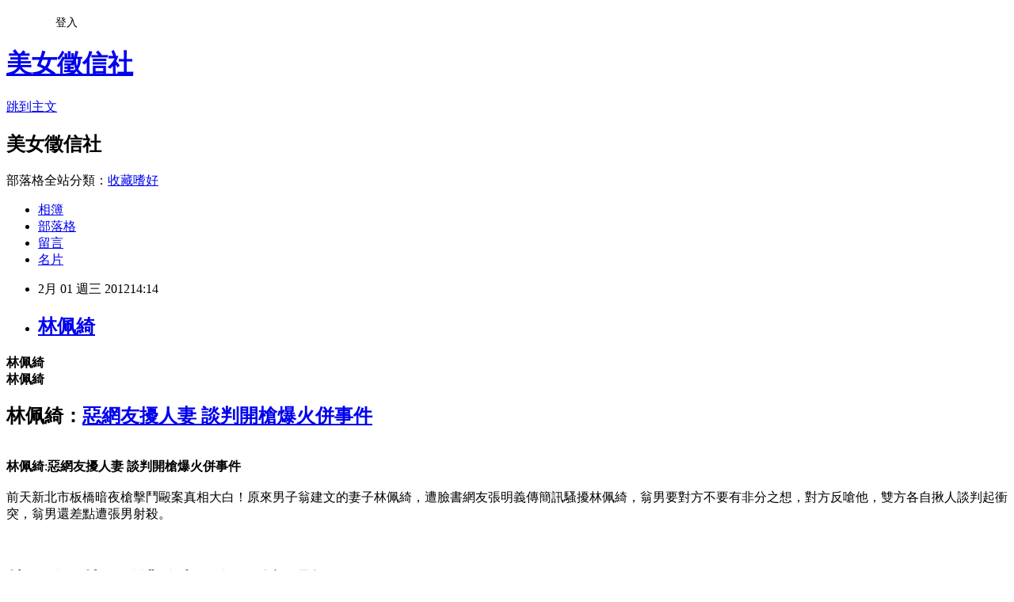

--- FILE ---
content_type: text/html; charset=utf-8
request_url: https://allshowgirl.pixnet.net/blog/posts/1027784597
body_size: 22603
content:
<!DOCTYPE html><html lang="zh-TW"><head><meta charSet="utf-8"/><meta name="viewport" content="width=device-width, initial-scale=1"/><link rel="stylesheet" href="https://static.1px.tw/blog-next/_next/static/chunks/b1e52b495cc0137c.css" data-precedence="next"/><link rel="stylesheet" href="/fix.css?v=202601191829" type="text/css" data-precedence="medium"/><link rel="stylesheet" href="https://s3.1px.tw/blog/theme/choc/iframe-popup.css?v=202601191829" type="text/css" data-precedence="medium"/><link rel="stylesheet" href="https://s3.1px.tw/blog/theme/choc/plugins.min.css?v=202601191829" type="text/css" data-precedence="medium"/><link rel="stylesheet" href="https://s3.1px.tw/blog/theme/choc/openid-comment.css?v=202601191829" type="text/css" data-precedence="medium"/><link rel="stylesheet" href="https://s3.1px.tw/blog/theme/choc/style.min.css?v=202601191829" type="text/css" data-precedence="medium"/><link rel="stylesheet" href="https://s3.1px.tw/blog/theme/choc/main.min.css?v=202601191829" type="text/css" data-precedence="medium"/><link rel="stylesheet" href="https://pimg.1px.tw/allshowgirl/assets/allshowgirl.css?v=202601191829" type="text/css" data-precedence="medium"/><link rel="stylesheet" href="https://s3.1px.tw/blog/theme/choc/author-info.css?v=202601191829" type="text/css" data-precedence="medium"/><link rel="stylesheet" href="https://s3.1px.tw/blog/theme/choc/idlePop.min.css?v=202601191829" type="text/css" data-precedence="medium"/><link rel="preload" as="script" fetchPriority="low" href="https://static.1px.tw/blog-next/_next/static/chunks/94688e2baa9fea03.js"/><script src="https://static.1px.tw/blog-next/_next/static/chunks/41eaa5427c45ebcc.js" async=""></script><script src="https://static.1px.tw/blog-next/_next/static/chunks/e2c6231760bc85bd.js" async=""></script><script src="https://static.1px.tw/blog-next/_next/static/chunks/94bde6376cf279be.js" async=""></script><script src="https://static.1px.tw/blog-next/_next/static/chunks/426b9d9d938a9eb4.js" async=""></script><script src="https://static.1px.tw/blog-next/_next/static/chunks/turbopack-5021d21b4b170dda.js" async=""></script><script src="https://static.1px.tw/blog-next/_next/static/chunks/ff1a16fafef87110.js" async=""></script><script src="https://static.1px.tw/blog-next/_next/static/chunks/e308b2b9ce476a3e.js" async=""></script><script src="https://static.1px.tw/blog-next/_next/static/chunks/2bf79572a40338b7.js" async=""></script><script src="https://static.1px.tw/blog-next/_next/static/chunks/d3c6eed28c1dd8e2.js" async=""></script><script src="https://static.1px.tw/blog-next/_next/static/chunks/d4d39cfc2a072218.js" async=""></script><script src="https://static.1px.tw/blog-next/_next/static/chunks/6a5d72c05b9cd4ba.js" async=""></script><script src="https://static.1px.tw/blog-next/_next/static/chunks/8af6103cf1375f47.js" async=""></script><script src="https://static.1px.tw/blog-next/_next/static/chunks/60d08651d643cedc.js" async=""></script><script src="https://static.1px.tw/blog-next/_next/static/chunks/0ae21416dac1fa83.js" async=""></script><script src="https://static.1px.tw/blog-next/_next/static/chunks/6d1100e43ad18157.js" async=""></script><script src="https://static.1px.tw/blog-next/_next/static/chunks/87eeaf7a3b9005e8.js" async=""></script><script src="https://static.1px.tw/blog-next/_next/static/chunks/ed01c75076819ebd.js" async=""></script><script src="https://static.1px.tw/blog-next/_next/static/chunks/a4df8fc19a9a82e6.js" async=""></script><title>林佩綺</title><meta name="description" content="林佩綺林佩綺林佩綺：惡網友擾人妻 談判開槍爆火併事件林佩綺:惡網友擾人妻 談判開槍爆火併事件"/><meta name="author" content="美女徵信社"/><meta name="google-adsense-platform-account" content="pub-2647689032095179"/><meta name="fb:app_id" content="101730233200171"/><link rel="canonical" href="https://allshowgirl.pixnet.net/blog/posts/1027784597"/><meta property="og:title" content="林佩綺"/><meta property="og:description" content="林佩綺林佩綺林佩綺：惡網友擾人妻 談判開槍爆火併事件林佩綺:惡網友擾人妻 談判開槍爆火併事件"/><meta property="og:url" content="https://allshowgirl.pixnet.net/blog/posts/1027784597"/><meta property="og:image" content="http://2.bp.blogspot.com/-I7rxTduxmr0/TyjXCZYm9fI/AAAAAAAAsIQ/4mvq1TSxAso/s400/00.jpg"/><meta property="og:type" content="article"/><meta name="twitter:card" content="summary_large_image"/><meta name="twitter:title" content="林佩綺"/><meta name="twitter:description" content="林佩綺林佩綺林佩綺：惡網友擾人妻 談判開槍爆火併事件林佩綺:惡網友擾人妻 談判開槍爆火併事件"/><meta name="twitter:image" content="http://2.bp.blogspot.com/-I7rxTduxmr0/TyjXCZYm9fI/AAAAAAAAsIQ/4mvq1TSxAso/s400/00.jpg"/><link rel="icon" href="/favicon.ico?favicon.a62c60e0.ico" sizes="32x32" type="image/x-icon"/><script src="https://static.1px.tw/blog-next/_next/static/chunks/a6dad97d9634a72d.js" noModule=""></script></head><body><!--$--><!--/$--><!--$?--><template id="B:0"></template><!--/$--><script>requestAnimationFrame(function(){$RT=performance.now()});</script><script src="https://static.1px.tw/blog-next/_next/static/chunks/94688e2baa9fea03.js" id="_R_" async=""></script><div hidden id="S:0"><script id="pixnet-vars">
        window.PIXNET = {
          post_id: "1027784597",
          name: "allshowgirl",
          user_id: 0,
          blog_id: "423096",
          display_ads: true,
          ad_options: {"chictrip":false}
        };
      </script><script type="text/javascript" src="https://code.jquery.com/jquery-latest.min.js"></script><script id="json-ld-article-script" type="application/ld+json">{"@context":"https:\u002F\u002Fschema.org","@type":"BlogPosting","isAccessibleForFree":true,"mainEntityOfPage":{"@type":"WebPage","@id":"https:\u002F\u002Fallshowgirl.pixnet.net\u002Fblog\u002Fposts\u002F1027784597"},"headline":"林佩綺","description":"\u003Cimg style=\"display:block; margin:0px auto 10px; text-align:center;cursor:pointer; cursor:hand;width: 300px; height: 379px;\" src=\"http:\u002F\u002F2.bp.blogspot.com\u002F-I7rxTduxmr0\u002FTyjXCZYm9fI\u002FAAAAAAAAsIQ\u002F4mvq1TSxAso\u002Fs400\u002F00.jpg\" alt=\"林佩綺\" id=\"BLOGGER_PHOTO_ID_5704045364238546418\" border=\"0\"\u003E\u003Cbr \u002F\u003E林佩綺\u003Cbr\u003E林佩綺\u003Cbr\u003E林佩綺：惡網友擾人妻 談判開槍爆火併事件\u003Cbr\u003E林佩綺:惡網友擾人妻 談判開槍爆火併事件\u003Cbr\u003E","articleBody":"\u003Cstrong\u003E林佩綺\u003C\u002Fstrong\u003E\u003Cbr\u003E\u003Cstrong\u003E林佩綺\u003C\u002Fstrong\u003E\u003Cbr\u003E\u003Ch2\u003E林佩綺：\u003Ca href=\"http:\u002F\u002Fwww.tide4.us\u002F2012\u002F02\u002Fblog-post_8690.html\"\u003E惡網友擾人妻 談判開槍爆火併事件\u003C\u002Fa\u003E\u003C\u002Fh2\u003E\u003Cbr\u003E\u003Cdiv style=\"text-align:center\"\u003E\u003Ca href=\"http:\u002F\u002Fwww.tide4.us\u002F2012\u002F02\u002Fblog-post_8690.html\"\u003E\u003Cimg style=\"display:block; margin:0px auto 10px; text-align:center;cursor:pointer; cursor:hand;width: 300px; height: 379px;\" src=\"http:\u002F\u002F2.bp.blogspot.com\u002F-I7rxTduxmr0\u002FTyjXCZYm9fI\u002FAAAAAAAAsIQ\u002F4mvq1TSxAso\u002Fs400\u002F00.jpg\" alt=\"林佩綺\" id=\"BLOGGER_PHOTO_ID_5704045364238546418\" border=\"0\"\u003E\u003C\u002Fa\u003E\u003C\u002Fdiv\u003E\n\u003Cdiv style=\"text-align:center\"\u003E\u003Cstrong\u003E林佩綺\u003C\u002Fstrong\u003E:\u003Cstrong\u003E惡網友擾人妻 談判開槍爆火併事件\u003C\u002Fstrong\u003E\u003Cbr\u003E\u003C\u002Fdiv\u003E\u003Cbr\u003E前天新北市板橋暗夜槍擊鬥毆案真相大白！原來男子翁建文的妻子\u003Cfont style=\"font-style:italic\"\u003E林佩綺\u003C\u002Ffont\u003E，遭臉書網友張明義傳簡訊騷擾\u003Cfont style=\"font-style:italic\"\u003E林佩綺\u003C\u002Ffont\u003E，翁男要對方不要有非分之想，對方反嗆他，雙方各自揪人談判起衝突，翁男還差點遭張男射殺。\u003Cbr\u003E\n\u003Cbr\u003E\u003Cbr\u003E\u003Ch2\u003E林佩綺：林佩綺遭臉書網友傳簡訊騷擾\u003C\u002Fh2\u003E\u003Cbr\u003E警方調查，男子翁建文（36歲）昨投案供稱，他的妻子\u003Cfont style=\"font-style:italic\"\u003E林佩綺\u003C\u002Ffont\u003E，遭臉書網友張明義（31歲）傳簡訊騷擾，他打電話勸對方打消念頭，對方反嗆他、狂叩他「踹共」。\u003Cbr\u003E\u003Cbr\u003E\u003Cdiv style=\"text-align:center\"\u003E\u003Ca href=\"http:\u002F\u002Fwww.tide4.us\u002F2012\u002F02\u002Fblog-post_8690.html\"\u003E\u003Cimg style=\"display:block; margin:0px auto 10px; text-align:center;cursor:pointer; cursor:hand;width: 250px; height: 188px;\" src=\"http:\u002F\u002F4.bp.blogspot.com\u002F-7pUW4faNxY4\u002FTyjXCaCgchI\u002FAAAAAAAAsIY\u002FO_GqdBeF-h8\u002Fs400\u002F01.jpg\" alt=\"林佩綺\" id=\"BLOGGER_PHOTO_ID_5704045364414280210\" border=\"0\"\u003E\u003C\u002Fa\u003E\u003C\u002Fdiv\u003E\n\u003Cdiv style=\"text-align:center\"\u003E\u003Cstrong\u003E林佩綺\u003C\u002Fstrong\u003E:\u003Cstrong\u003E惡網友擾人妻 談判開槍爆火併事件\u003C\u002Fstrong\u003E\u003Cbr\u003E\u003C\u002Fdiv\u003E\u003Cbr\u003E\u003Ch2\u003E林佩綺：持槍赴約 5人遭圍毆\u003C\u002Fh2\u003E\u003Cbr\u003E新北市警方分析這宗鬥毆糾紛案，遭張明義大發騷擾簡訊的\u003Cfont style=\"font-style:italic\"\u003E林佩綺\u003C\u002Ffont\u003E，就是\u003Cfont style=\"font-style:italic\"\u003E林佩綺\u003C\u002Ffont\u003E誤將不認識的張嫌加入臉書好友，造成手機外洩，加上\u003Cfont style=\"font-style:italic\"\u003E林佩綺\u003C\u002Ffont\u003E面容姣好，\u003Cfont style=\"font-style:italic\"\u003E林佩綺\u003C\u002Ffont\u003E還在臉書中PO上性感沙龍照、與丈夫及友人親密合影，\u003Cfont style=\"font-style:italic\"\u003E林佩綺\u003C\u002Ffont\u003E秀出好身材，沉迷網路的張嫌才會狂發簡訊追求。\u003Cbr\u003E\n\u003Cbr\u003E\u003Ch2\u003E林佩綺：人妻臉書美照惹禍\u003C\u002Fh2\u003E\u003Cbr\u003E\u003Cdiv style=\"text-align:center\"\u003E\u003Ca href=\"http:\u002F\u002Fwww.tide4.us\u002F2012\u002F02\u002Fblog-post_8690.html\"\u003E\u003Cimg style=\"display: block; margin: 0px auto 10px; text-align: center; cursor: pointer; width: 544px; height: 337px;\" src=\"http:\u002F\u002F1.bp.blogspot.com\u002F-IGDkBouQDXY\u002FTyjXK3cnqUI\u002FAAAAAAAAsIo\u002F2mlz2aKVshg\u002Fs400\u002F03.jpg\" alt=\"林佩綺\" id=\"BLOGGER_PHOTO_ID_5704045509747386690\" border=\"0\"\u003E\u003C\u002Fa\u003E\u003C\u002Fdiv\u003E\n\u003Cdiv style=\"text-align:center\"\u003E\u003Cstrong\u003E林佩綺\u003C\u002Fstrong\u003E:\u003Cstrong\u003E惡網友擾人妻 談判開槍爆火併事件\u003C\u002Fstrong\u003E\u003Cbr\u003E\u003C\u002Fdiv\u003E\u003Cbr\u003E\n","image":["http:\u002F\u002F2.bp.blogspot.com\u002F-I7rxTduxmr0\u002FTyjXCZYm9fI\u002FAAAAAAAAsIQ\u002F4mvq1TSxAso\u002Fs400\u002F00.jpg"],"author":{"@type":"Person","name":"美女徵信社","url":"https:\u002F\u002Fwww.pixnet.net\u002Fpcard\u002Fallshowgirl"},"publisher":{"@type":"Organization","name":"美女徵信社","logo":{"@type":"ImageObject","url":"https:\u002F\u002Fs3.1px.tw\u002Fblog\u002Fcommon\u002Favatar\u002Fblog_cover_light.jpg"}},"datePublished":"2012-02-01T06:14:41.000Z","dateModified":"","keywords":[],"articleSection":"熱門焦點新聞"}</script><template id="P:1"></template><template id="P:2"></template><template id="P:3"></template><section aria-label="Notifications alt+T" tabindex="-1" aria-live="polite" aria-relevant="additions text" aria-atomic="false"></section></div><script>(self.__next_f=self.__next_f||[]).push([0])</script><script>self.__next_f.push([1,"1:\"$Sreact.fragment\"\n3:I[39756,[\"https://static.1px.tw/blog-next/_next/static/chunks/ff1a16fafef87110.js\",\"https://static.1px.tw/blog-next/_next/static/chunks/e308b2b9ce476a3e.js\"],\"default\"]\n4:I[53536,[\"https://static.1px.tw/blog-next/_next/static/chunks/ff1a16fafef87110.js\",\"https://static.1px.tw/blog-next/_next/static/chunks/e308b2b9ce476a3e.js\"],\"default\"]\n6:I[97367,[\"https://static.1px.tw/blog-next/_next/static/chunks/ff1a16fafef87110.js\",\"https://static.1px.tw/blog-next/_next/static/chunks/e308b2b9ce476a3e.js\"],\"OutletBoundary\"]\n8:I[97367,[\"https://static.1px.tw/blog-next/_next/static/chunks/ff1a16fafef87110.js\",\"https://static.1px.tw/blog-next/_next/static/chunks/e308b2b9ce476a3e.js\"],\"ViewportBoundary\"]\na:I[97367,[\"https://static.1px.tw/blog-next/_next/static/chunks/ff1a16fafef87110.js\",\"https://static.1px.tw/blog-next/_next/static/chunks/e308b2b9ce476a3e.js\"],\"MetadataBoundary\"]\nc:I[63491,[\"https://static.1px.tw/blog-next/_next/static/chunks/2bf79572a40338b7.js\",\"https://static.1px.tw/blog-next/_next/static/chunks/d3c6eed28c1dd8e2.js\"],\"default\"]\n:HL[\"https://static.1px.tw/blog-next/_next/static/chunks/b1e52b495cc0137c.css\",\"style\"]\n"])</script><script>self.__next_f.push([1,"0:{\"P\":null,\"b\":\"jLMCWaFgMfR_swzrVDvgI\",\"c\":[\"\",\"blog\",\"posts\",\"1027784597\"],\"q\":\"\",\"i\":false,\"f\":[[[\"\",{\"children\":[\"blog\",{\"children\":[\"posts\",{\"children\":[[\"id\",\"1027784597\",\"d\"],{\"children\":[\"__PAGE__\",{}]}]}]}]},\"$undefined\",\"$undefined\",true],[[\"$\",\"$1\",\"c\",{\"children\":[[[\"$\",\"script\",\"script-0\",{\"src\":\"https://static.1px.tw/blog-next/_next/static/chunks/d4d39cfc2a072218.js\",\"async\":true,\"nonce\":\"$undefined\"}],[\"$\",\"script\",\"script-1\",{\"src\":\"https://static.1px.tw/blog-next/_next/static/chunks/6a5d72c05b9cd4ba.js\",\"async\":true,\"nonce\":\"$undefined\"}],[\"$\",\"script\",\"script-2\",{\"src\":\"https://static.1px.tw/blog-next/_next/static/chunks/8af6103cf1375f47.js\",\"async\":true,\"nonce\":\"$undefined\"}]],\"$L2\"]}],{\"children\":[[\"$\",\"$1\",\"c\",{\"children\":[null,[\"$\",\"$L3\",null,{\"parallelRouterKey\":\"children\",\"error\":\"$undefined\",\"errorStyles\":\"$undefined\",\"errorScripts\":\"$undefined\",\"template\":[\"$\",\"$L4\",null,{}],\"templateStyles\":\"$undefined\",\"templateScripts\":\"$undefined\",\"notFound\":\"$undefined\",\"forbidden\":\"$undefined\",\"unauthorized\":\"$undefined\"}]]}],{\"children\":[[\"$\",\"$1\",\"c\",{\"children\":[null,[\"$\",\"$L3\",null,{\"parallelRouterKey\":\"children\",\"error\":\"$undefined\",\"errorStyles\":\"$undefined\",\"errorScripts\":\"$undefined\",\"template\":[\"$\",\"$L4\",null,{}],\"templateStyles\":\"$undefined\",\"templateScripts\":\"$undefined\",\"notFound\":\"$undefined\",\"forbidden\":\"$undefined\",\"unauthorized\":\"$undefined\"}]]}],{\"children\":[[\"$\",\"$1\",\"c\",{\"children\":[null,[\"$\",\"$L3\",null,{\"parallelRouterKey\":\"children\",\"error\":\"$undefined\",\"errorStyles\":\"$undefined\",\"errorScripts\":\"$undefined\",\"template\":[\"$\",\"$L4\",null,{}],\"templateStyles\":\"$undefined\",\"templateScripts\":\"$undefined\",\"notFound\":\"$undefined\",\"forbidden\":\"$undefined\",\"unauthorized\":\"$undefined\"}]]}],{\"children\":[[\"$\",\"$1\",\"c\",{\"children\":[\"$L5\",[[\"$\",\"link\",\"0\",{\"rel\":\"stylesheet\",\"href\":\"https://static.1px.tw/blog-next/_next/static/chunks/b1e52b495cc0137c.css\",\"precedence\":\"next\",\"crossOrigin\":\"$undefined\",\"nonce\":\"$undefined\"}],[\"$\",\"script\",\"script-0\",{\"src\":\"https://static.1px.tw/blog-next/_next/static/chunks/0ae21416dac1fa83.js\",\"async\":true,\"nonce\":\"$undefined\"}],[\"$\",\"script\",\"script-1\",{\"src\":\"https://static.1px.tw/blog-next/_next/static/chunks/6d1100e43ad18157.js\",\"async\":true,\"nonce\":\"$undefined\"}],[\"$\",\"script\",\"script-2\",{\"src\":\"https://static.1px.tw/blog-next/_next/static/chunks/87eeaf7a3b9005e8.js\",\"async\":true,\"nonce\":\"$undefined\"}],[\"$\",\"script\",\"script-3\",{\"src\":\"https://static.1px.tw/blog-next/_next/static/chunks/ed01c75076819ebd.js\",\"async\":true,\"nonce\":\"$undefined\"}],[\"$\",\"script\",\"script-4\",{\"src\":\"https://static.1px.tw/blog-next/_next/static/chunks/a4df8fc19a9a82e6.js\",\"async\":true,\"nonce\":\"$undefined\"}]],[\"$\",\"$L6\",null,{\"children\":\"$@7\"}]]}],{},null,false,false]},null,false,false]},null,false,false]},null,false,false]},null,false,false],[\"$\",\"$1\",\"h\",{\"children\":[null,[\"$\",\"$L8\",null,{\"children\":\"$@9\"}],[\"$\",\"$La\",null,{\"children\":\"$@b\"}],null]}],false]],\"m\":\"$undefined\",\"G\":[\"$c\",[]],\"S\":false}\n"])</script><script>self.__next_f.push([1,"9:[[\"$\",\"meta\",\"0\",{\"charSet\":\"utf-8\"}],[\"$\",\"meta\",\"1\",{\"name\":\"viewport\",\"content\":\"width=device-width, initial-scale=1\"}]]\n"])</script><script>self.__next_f.push([1,"d:I[79520,[\"https://static.1px.tw/blog-next/_next/static/chunks/d4d39cfc2a072218.js\",\"https://static.1px.tw/blog-next/_next/static/chunks/6a5d72c05b9cd4ba.js\",\"https://static.1px.tw/blog-next/_next/static/chunks/8af6103cf1375f47.js\"],\"\"]\n10:I[2352,[\"https://static.1px.tw/blog-next/_next/static/chunks/d4d39cfc2a072218.js\",\"https://static.1px.tw/blog-next/_next/static/chunks/6a5d72c05b9cd4ba.js\",\"https://static.1px.tw/blog-next/_next/static/chunks/8af6103cf1375f47.js\"],\"AdultWarningModal\"]\n11:I[69182,[\"https://static.1px.tw/blog-next/_next/static/chunks/d4d39cfc2a072218.js\",\"https://static.1px.tw/blog-next/_next/static/chunks/6a5d72c05b9cd4ba.js\",\"https://static.1px.tw/blog-next/_next/static/chunks/8af6103cf1375f47.js\"],\"HydrationComplete\"]\n12:I[12985,[\"https://static.1px.tw/blog-next/_next/static/chunks/d4d39cfc2a072218.js\",\"https://static.1px.tw/blog-next/_next/static/chunks/6a5d72c05b9cd4ba.js\",\"https://static.1px.tw/blog-next/_next/static/chunks/8af6103cf1375f47.js\"],\"NuqsAdapter\"]\n13:I[82782,[\"https://static.1px.tw/blog-next/_next/static/chunks/d4d39cfc2a072218.js\",\"https://static.1px.tw/blog-next/_next/static/chunks/6a5d72c05b9cd4ba.js\",\"https://static.1px.tw/blog-next/_next/static/chunks/8af6103cf1375f47.js\"],\"RefineContext\"]\n14:I[29306,[\"https://static.1px.tw/blog-next/_next/static/chunks/d4d39cfc2a072218.js\",\"https://static.1px.tw/blog-next/_next/static/chunks/6a5d72c05b9cd4ba.js\",\"https://static.1px.tw/blog-next/_next/static/chunks/8af6103cf1375f47.js\",\"https://static.1px.tw/blog-next/_next/static/chunks/60d08651d643cedc.js\",\"https://static.1px.tw/blog-next/_next/static/chunks/d3c6eed28c1dd8e2.js\"],\"default\"]\n2:[\"$\",\"html\",null,{\"lang\":\"zh-TW\",\"children\":[[\"$\",\"$Ld\",null,{\"id\":\"google-tag-manager\",\"strategy\":\"afterInteractive\",\"children\":\"\\n(function(w,d,s,l,i){w[l]=w[l]||[];w[l].push({'gtm.start':\\nnew Date().getTime(),event:'gtm.js'});var f=d.getElementsByTagName(s)[0],\\nj=d.createElement(s),dl=l!='dataLayer'?'\u0026l='+l:'';j.async=true;j.src=\\n'https://www.googletagmanager.com/gtm.js?id='+i+dl;f.parentNode.insertBefore(j,f);\\n})(window,document,'script','dataLayer','GTM-TRLQMPKX');\\n  \"}],\"$Le\",\"$Lf\",[\"$\",\"body\",null,{\"children\":[[\"$\",\"$L10\",null,{\"display\":false}],[\"$\",\"$L11\",null,{}],[\"$\",\"$L12\",null,{\"children\":[\"$\",\"$L13\",null,{\"children\":[\"$\",\"$L3\",null,{\"parallelRouterKey\":\"children\",\"error\":\"$undefined\",\"errorStyles\":\"$undefined\",\"errorScripts\":\"$undefined\",\"template\":[\"$\",\"$L4\",null,{}],\"templateStyles\":\"$undefined\",\"templateScripts\":\"$undefined\",\"notFound\":[[\"$\",\"$L14\",null,{}],[]],\"forbidden\":\"$undefined\",\"unauthorized\":\"$undefined\"}]}]}]]}]]}]\n"])</script><script>self.__next_f.push([1,"e:null\nf:null\n"])</script><script>self.__next_f.push([1,"16:I[27201,[\"https://static.1px.tw/blog-next/_next/static/chunks/ff1a16fafef87110.js\",\"https://static.1px.tw/blog-next/_next/static/chunks/e308b2b9ce476a3e.js\"],\"IconMark\"]\n5:[[\"$\",\"script\",null,{\"id\":\"pixnet-vars\",\"children\":\"\\n        window.PIXNET = {\\n          post_id: \\\"1027784597\\\",\\n          name: \\\"allshowgirl\\\",\\n          user_id: 0,\\n          blog_id: \\\"423096\\\",\\n          display_ads: true,\\n          ad_options: {\\\"chictrip\\\":false}\\n        };\\n      \"}],\"$L15\"]\n"])</script><script>self.__next_f.push([1,"b:[[\"$\",\"title\",\"0\",{\"children\":\"林佩綺\"}],[\"$\",\"meta\",\"1\",{\"name\":\"description\",\"content\":\"林佩綺林佩綺林佩綺：惡網友擾人妻 談判開槍爆火併事件林佩綺:惡網友擾人妻 談判開槍爆火併事件\"}],[\"$\",\"meta\",\"2\",{\"name\":\"author\",\"content\":\"美女徵信社\"}],[\"$\",\"meta\",\"3\",{\"name\":\"google-adsense-platform-account\",\"content\":\"pub-2647689032095179\"}],[\"$\",\"meta\",\"4\",{\"name\":\"fb:app_id\",\"content\":\"101730233200171\"}],[\"$\",\"link\",\"5\",{\"rel\":\"canonical\",\"href\":\"https://allshowgirl.pixnet.net/blog/posts/1027784597\"}],[\"$\",\"meta\",\"6\",{\"property\":\"og:title\",\"content\":\"林佩綺\"}],[\"$\",\"meta\",\"7\",{\"property\":\"og:description\",\"content\":\"林佩綺林佩綺林佩綺：惡網友擾人妻 談判開槍爆火併事件林佩綺:惡網友擾人妻 談判開槍爆火併事件\"}],[\"$\",\"meta\",\"8\",{\"property\":\"og:url\",\"content\":\"https://allshowgirl.pixnet.net/blog/posts/1027784597\"}],[\"$\",\"meta\",\"9\",{\"property\":\"og:image\",\"content\":\"http://2.bp.blogspot.com/-I7rxTduxmr0/TyjXCZYm9fI/AAAAAAAAsIQ/4mvq1TSxAso/s400/00.jpg\"}],[\"$\",\"meta\",\"10\",{\"property\":\"og:type\",\"content\":\"article\"}],[\"$\",\"meta\",\"11\",{\"name\":\"twitter:card\",\"content\":\"summary_large_image\"}],[\"$\",\"meta\",\"12\",{\"name\":\"twitter:title\",\"content\":\"林佩綺\"}],[\"$\",\"meta\",\"13\",{\"name\":\"twitter:description\",\"content\":\"林佩綺林佩綺林佩綺：惡網友擾人妻 談判開槍爆火併事件林佩綺:惡網友擾人妻 談判開槍爆火併事件\"}],[\"$\",\"meta\",\"14\",{\"name\":\"twitter:image\",\"content\":\"http://2.bp.blogspot.com/-I7rxTduxmr0/TyjXCZYm9fI/AAAAAAAAsIQ/4mvq1TSxAso/s400/00.jpg\"}],[\"$\",\"link\",\"15\",{\"rel\":\"icon\",\"href\":\"/favicon.ico?favicon.a62c60e0.ico\",\"sizes\":\"32x32\",\"type\":\"image/x-icon\"}],[\"$\",\"$L16\",\"16\",{}]]\n"])</script><script>self.__next_f.push([1,"7:null\n"])</script><script>self.__next_f.push([1,":HL[\"/fix.css?v=202601191829\",\"style\",{\"type\":\"text/css\"}]\n:HL[\"https://s3.1px.tw/blog/theme/choc/iframe-popup.css?v=202601191829\",\"style\",{\"type\":\"text/css\"}]\n:HL[\"https://s3.1px.tw/blog/theme/choc/plugins.min.css?v=202601191829\",\"style\",{\"type\":\"text/css\"}]\n:HL[\"https://s3.1px.tw/blog/theme/choc/openid-comment.css?v=202601191829\",\"style\",{\"type\":\"text/css\"}]\n:HL[\"https://s3.1px.tw/blog/theme/choc/style.min.css?v=202601191829\",\"style\",{\"type\":\"text/css\"}]\n:HL[\"https://s3.1px.tw/blog/theme/choc/main.min.css?v=202601191829\",\"style\",{\"type\":\"text/css\"}]\n:HL[\"https://pimg.1px.tw/allshowgirl/assets/allshowgirl.css?v=202601191829\",\"style\",{\"type\":\"text/css\"}]\n:HL[\"https://s3.1px.tw/blog/theme/choc/author-info.css?v=202601191829\",\"style\",{\"type\":\"text/css\"}]\n:HL[\"https://s3.1px.tw/blog/theme/choc/idlePop.min.css?v=202601191829\",\"style\",{\"type\":\"text/css\"}]\n17:T167b,"])</script><script>self.__next_f.push([1,"{\"@context\":\"https:\\u002F\\u002Fschema.org\",\"@type\":\"BlogPosting\",\"isAccessibleForFree\":true,\"mainEntityOfPage\":{\"@type\":\"WebPage\",\"@id\":\"https:\\u002F\\u002Fallshowgirl.pixnet.net\\u002Fblog\\u002Fposts\\u002F1027784597\"},\"headline\":\"林佩綺\",\"description\":\"\\u003Cimg style=\\\"display:block; margin:0px auto 10px; text-align:center;cursor:pointer; cursor:hand;width: 300px; height: 379px;\\\" src=\\\"http:\\u002F\\u002F2.bp.blogspot.com\\u002F-I7rxTduxmr0\\u002FTyjXCZYm9fI\\u002FAAAAAAAAsIQ\\u002F4mvq1TSxAso\\u002Fs400\\u002F00.jpg\\\" alt=\\\"林佩綺\\\" id=\\\"BLOGGER_PHOTO_ID_5704045364238546418\\\" border=\\\"0\\\"\\u003E\\u003Cbr \\u002F\\u003E林佩綺\\u003Cbr\\u003E林佩綺\\u003Cbr\\u003E林佩綺：惡網友擾人妻 談判開槍爆火併事件\\u003Cbr\\u003E林佩綺:惡網友擾人妻 談判開槍爆火併事件\\u003Cbr\\u003E\",\"articleBody\":\"\\u003Cstrong\\u003E林佩綺\\u003C\\u002Fstrong\\u003E\\u003Cbr\\u003E\\u003Cstrong\\u003E林佩綺\\u003C\\u002Fstrong\\u003E\\u003Cbr\\u003E\\u003Ch2\\u003E林佩綺：\\u003Ca href=\\\"http:\\u002F\\u002Fwww.tide4.us\\u002F2012\\u002F02\\u002Fblog-post_8690.html\\\"\\u003E惡網友擾人妻 談判開槍爆火併事件\\u003C\\u002Fa\\u003E\\u003C\\u002Fh2\\u003E\\u003Cbr\\u003E\\u003Cdiv style=\\\"text-align:center\\\"\\u003E\\u003Ca href=\\\"http:\\u002F\\u002Fwww.tide4.us\\u002F2012\\u002F02\\u002Fblog-post_8690.html\\\"\\u003E\\u003Cimg style=\\\"display:block; margin:0px auto 10px; text-align:center;cursor:pointer; cursor:hand;width: 300px; height: 379px;\\\" src=\\\"http:\\u002F\\u002F2.bp.blogspot.com\\u002F-I7rxTduxmr0\\u002FTyjXCZYm9fI\\u002FAAAAAAAAsIQ\\u002F4mvq1TSxAso\\u002Fs400\\u002F00.jpg\\\" alt=\\\"林佩綺\\\" id=\\\"BLOGGER_PHOTO_ID_5704045364238546418\\\" border=\\\"0\\\"\\u003E\\u003C\\u002Fa\\u003E\\u003C\\u002Fdiv\\u003E\\n\\u003Cdiv style=\\\"text-align:center\\\"\\u003E\\u003Cstrong\\u003E林佩綺\\u003C\\u002Fstrong\\u003E:\\u003Cstrong\\u003E惡網友擾人妻 談判開槍爆火併事件\\u003C\\u002Fstrong\\u003E\\u003Cbr\\u003E\\u003C\\u002Fdiv\\u003E\\u003Cbr\\u003E前天新北市板橋暗夜槍擊鬥毆案真相大白！原來男子翁建文的妻子\\u003Cfont style=\\\"font-style:italic\\\"\\u003E林佩綺\\u003C\\u002Ffont\\u003E，遭臉書網友張明義傳簡訊騷擾\\u003Cfont style=\\\"font-style:italic\\\"\\u003E林佩綺\\u003C\\u002Ffont\\u003E，翁男要對方不要有非分之想，對方反嗆他，雙方各自揪人談判起衝突，翁男還差點遭張男射殺。\\u003Cbr\\u003E\\n\\u003Cbr\\u003E\\u003Cbr\\u003E\\u003Ch2\\u003E林佩綺：林佩綺遭臉書網友傳簡訊騷擾\\u003C\\u002Fh2\\u003E\\u003Cbr\\u003E警方調查，男子翁建文（36歲）昨投案供稱，他的妻子\\u003Cfont style=\\\"font-style:italic\\\"\\u003E林佩綺\\u003C\\u002Ffont\\u003E，遭臉書網友張明義（31歲）傳簡訊騷擾，他打電話勸對方打消念頭，對方反嗆他、狂叩他「踹共」。\\u003Cbr\\u003E\\u003Cbr\\u003E\\u003Cdiv style=\\\"text-align:center\\\"\\u003E\\u003Ca href=\\\"http:\\u002F\\u002Fwww.tide4.us\\u002F2012\\u002F02\\u002Fblog-post_8690.html\\\"\\u003E\\u003Cimg style=\\\"display:block; margin:0px auto 10px; text-align:center;cursor:pointer; cursor:hand;width: 250px; height: 188px;\\\" src=\\\"http:\\u002F\\u002F4.bp.blogspot.com\\u002F-7pUW4faNxY4\\u002FTyjXCaCgchI\\u002FAAAAAAAAsIY\\u002FO_GqdBeF-h8\\u002Fs400\\u002F01.jpg\\\" alt=\\\"林佩綺\\\" id=\\\"BLOGGER_PHOTO_ID_5704045364414280210\\\" border=\\\"0\\\"\\u003E\\u003C\\u002Fa\\u003E\\u003C\\u002Fdiv\\u003E\\n\\u003Cdiv style=\\\"text-align:center\\\"\\u003E\\u003Cstrong\\u003E林佩綺\\u003C\\u002Fstrong\\u003E:\\u003Cstrong\\u003E惡網友擾人妻 談判開槍爆火併事件\\u003C\\u002Fstrong\\u003E\\u003Cbr\\u003E\\u003C\\u002Fdiv\\u003E\\u003Cbr\\u003E\\u003Ch2\\u003E林佩綺：持槍赴約 5人遭圍毆\\u003C\\u002Fh2\\u003E\\u003Cbr\\u003E新北市警方分析這宗鬥毆糾紛案，遭張明義大發騷擾簡訊的\\u003Cfont style=\\\"font-style:italic\\\"\\u003E林佩綺\\u003C\\u002Ffont\\u003E，就是\\u003Cfont style=\\\"font-style:italic\\\"\\u003E林佩綺\\u003C\\u002Ffont\\u003E誤將不認識的張嫌加入臉書好友，造成手機外洩，加上\\u003Cfont style=\\\"font-style:italic\\\"\\u003E林佩綺\\u003C\\u002Ffont\\u003E面容姣好，\\u003Cfont style=\\\"font-style:italic\\\"\\u003E林佩綺\\u003C\\u002Ffont\\u003E還在臉書中PO上性感沙龍照、與丈夫及友人親密合影，\\u003Cfont style=\\\"font-style:italic\\\"\\u003E林佩綺\\u003C\\u002Ffont\\u003E秀出好身材，沉迷網路的張嫌才會狂發簡訊追求。\\u003Cbr\\u003E\\n\\u003Cbr\\u003E\\u003Ch2\\u003E林佩綺：人妻臉書美照惹禍\\u003C\\u002Fh2\\u003E\\u003Cbr\\u003E\\u003Cdiv style=\\\"text-align:center\\\"\\u003E\\u003Ca href=\\\"http:\\u002F\\u002Fwww.tide4.us\\u002F2012\\u002F02\\u002Fblog-post_8690.html\\\"\\u003E\\u003Cimg style=\\\"display: block; margin: 0px auto 10px; text-align: center; cursor: pointer; width: 544px; height: 337px;\\\" src=\\\"http:\\u002F\\u002F1.bp.blogspot.com\\u002F-IGDkBouQDXY\\u002FTyjXK3cnqUI\\u002FAAAAAAAAsIo\\u002F2mlz2aKVshg\\u002Fs400\\u002F03.jpg\\\" alt=\\\"林佩綺\\\" id=\\\"BLOGGER_PHOTO_ID_5704045509747386690\\\" border=\\\"0\\\"\\u003E\\u003C\\u002Fa\\u003E\\u003C\\u002Fdiv\\u003E\\n\\u003Cdiv style=\\\"text-align:center\\\"\\u003E\\u003Cstrong\\u003E林佩綺\\u003C\\u002Fstrong\\u003E:\\u003Cstrong\\u003E惡網友擾人妻 談判開槍爆火併事件\\u003C\\u002Fstrong\\u003E\\u003Cbr\\u003E\\u003C\\u002Fdiv\\u003E\\u003Cbr\\u003E\\n\",\"image\":[\"http:\\u002F\\u002F2.bp.blogspot.com\\u002F-I7rxTduxmr0\\u002FTyjXCZYm9fI\\u002FAAAAAAAAsIQ\\u002F4mvq1TSxAso\\u002Fs400\\u002F00.jpg\"],\"author\":{\"@type\":\"Person\",\"name\":\"美女徵信社\",\"url\":\"https:\\u002F\\u002Fwww.pixnet.net\\u002Fpcard\\u002Fallshowgirl\"},\"publisher\":{\"@type\":\"Organization\",\"name\":\"美女徵信社\",\"logo\":{\"@type\":\"ImageObject\",\"url\":\"https:\\u002F\\u002Fs3.1px.tw\\u002Fblog\\u002Fcommon\\u002Favatar\\u002Fblog_cover_light.jpg\"}},\"datePublished\":\"2012-02-01T06:14:41.000Z\",\"dateModified\":\"\",\"keywords\":[],\"articleSection\":\"熱門焦點新聞\"}"])</script><script>self.__next_f.push([1,"15:[[[[\"$\",\"link\",\"/fix.css?v=202601191829\",{\"rel\":\"stylesheet\",\"href\":\"/fix.css?v=202601191829\",\"type\":\"text/css\",\"precedence\":\"medium\"}],[\"$\",\"link\",\"https://s3.1px.tw/blog/theme/choc/iframe-popup.css?v=202601191829\",{\"rel\":\"stylesheet\",\"href\":\"https://s3.1px.tw/blog/theme/choc/iframe-popup.css?v=202601191829\",\"type\":\"text/css\",\"precedence\":\"medium\"}],[\"$\",\"link\",\"https://s3.1px.tw/blog/theme/choc/plugins.min.css?v=202601191829\",{\"rel\":\"stylesheet\",\"href\":\"https://s3.1px.tw/blog/theme/choc/plugins.min.css?v=202601191829\",\"type\":\"text/css\",\"precedence\":\"medium\"}],[\"$\",\"link\",\"https://s3.1px.tw/blog/theme/choc/openid-comment.css?v=202601191829\",{\"rel\":\"stylesheet\",\"href\":\"https://s3.1px.tw/blog/theme/choc/openid-comment.css?v=202601191829\",\"type\":\"text/css\",\"precedence\":\"medium\"}],[\"$\",\"link\",\"https://s3.1px.tw/blog/theme/choc/style.min.css?v=202601191829\",{\"rel\":\"stylesheet\",\"href\":\"https://s3.1px.tw/blog/theme/choc/style.min.css?v=202601191829\",\"type\":\"text/css\",\"precedence\":\"medium\"}],[\"$\",\"link\",\"https://s3.1px.tw/blog/theme/choc/main.min.css?v=202601191829\",{\"rel\":\"stylesheet\",\"href\":\"https://s3.1px.tw/blog/theme/choc/main.min.css?v=202601191829\",\"type\":\"text/css\",\"precedence\":\"medium\"}],[\"$\",\"link\",\"https://pimg.1px.tw/allshowgirl/assets/allshowgirl.css?v=202601191829\",{\"rel\":\"stylesheet\",\"href\":\"https://pimg.1px.tw/allshowgirl/assets/allshowgirl.css?v=202601191829\",\"type\":\"text/css\",\"precedence\":\"medium\"}],[\"$\",\"link\",\"https://s3.1px.tw/blog/theme/choc/author-info.css?v=202601191829\",{\"rel\":\"stylesheet\",\"href\":\"https://s3.1px.tw/blog/theme/choc/author-info.css?v=202601191829\",\"type\":\"text/css\",\"precedence\":\"medium\"}],[\"$\",\"link\",\"https://s3.1px.tw/blog/theme/choc/idlePop.min.css?v=202601191829\",{\"rel\":\"stylesheet\",\"href\":\"https://s3.1px.tw/blog/theme/choc/idlePop.min.css?v=202601191829\",\"type\":\"text/css\",\"precedence\":\"medium\"}]],[\"$\",\"script\",null,{\"type\":\"text/javascript\",\"src\":\"https://code.jquery.com/jquery-latest.min.js\"}]],[[\"$\",\"script\",null,{\"id\":\"json-ld-article-script\",\"type\":\"application/ld+json\",\"dangerouslySetInnerHTML\":{\"__html\":\"$17\"}}],\"$L18\"],\"$L19\",\"$L1a\"]\n"])</script><script>self.__next_f.push([1,"1b:I[5479,[\"https://static.1px.tw/blog-next/_next/static/chunks/d4d39cfc2a072218.js\",\"https://static.1px.tw/blog-next/_next/static/chunks/6a5d72c05b9cd4ba.js\",\"https://static.1px.tw/blog-next/_next/static/chunks/8af6103cf1375f47.js\",\"https://static.1px.tw/blog-next/_next/static/chunks/0ae21416dac1fa83.js\",\"https://static.1px.tw/blog-next/_next/static/chunks/6d1100e43ad18157.js\",\"https://static.1px.tw/blog-next/_next/static/chunks/87eeaf7a3b9005e8.js\",\"https://static.1px.tw/blog-next/_next/static/chunks/ed01c75076819ebd.js\",\"https://static.1px.tw/blog-next/_next/static/chunks/a4df8fc19a9a82e6.js\"],\"default\"]\n1c:I[38045,[\"https://static.1px.tw/blog-next/_next/static/chunks/d4d39cfc2a072218.js\",\"https://static.1px.tw/blog-next/_next/static/chunks/6a5d72c05b9cd4ba.js\",\"https://static.1px.tw/blog-next/_next/static/chunks/8af6103cf1375f47.js\",\"https://static.1px.tw/blog-next/_next/static/chunks/0ae21416dac1fa83.js\",\"https://static.1px.tw/blog-next/_next/static/chunks/6d1100e43ad18157.js\",\"https://static.1px.tw/blog-next/_next/static/chunks/87eeaf7a3b9005e8.js\",\"https://static.1px.tw/blog-next/_next/static/chunks/ed01c75076819ebd.js\",\"https://static.1px.tw/blog-next/_next/static/chunks/a4df8fc19a9a82e6.js\"],\"ArticleHead\"]\n18:[\"$\",\"script\",null,{\"id\":\"json-ld-breadcrumb-script\",\"type\":\"application/ld+json\",\"dangerouslySetInnerHTML\":{\"__html\":\"{\\\"@context\\\":\\\"https:\\\\u002F\\\\u002Fschema.org\\\",\\\"@type\\\":\\\"BreadcrumbList\\\",\\\"itemListElement\\\":[{\\\"@type\\\":\\\"ListItem\\\",\\\"position\\\":1,\\\"name\\\":\\\"首頁\\\",\\\"item\\\":\\\"https:\\\\u002F\\\\u002Fallshowgirl.pixnet.net\\\"},{\\\"@type\\\":\\\"ListItem\\\",\\\"position\\\":2,\\\"name\\\":\\\"部落格\\\",\\\"item\\\":\\\"https:\\\\u002F\\\\u002Fallshowgirl.pixnet.net\\\\u002Fblog\\\"},{\\\"@type\\\":\\\"ListItem\\\",\\\"position\\\":3,\\\"name\\\":\\\"文章\\\",\\\"item\\\":\\\"https:\\\\u002F\\\\u002Fallshowgirl.pixnet.net\\\\u002Fblog\\\\u002Fposts\\\"},{\\\"@type\\\":\\\"ListItem\\\",\\\"position\\\":4,\\\"name\\\":\\\"林佩綺\\\",\\\"item\\\":\\\"https:\\\\u002F\\\\u002Fallshowgirl.pixnet.net\\\\u002Fblog\\\\u002Fposts\\\\u002F1027784597\\\"}]}\"}}]\n1d:Tc1e,"])</script><script>self.__next_f.push([1,"\u003cstrong\u003e林佩綺\u003c/strong\u003e\u003cbr\u003e\u003cstrong\u003e林佩綺\u003c/strong\u003e\u003cbr\u003e\u003ch2\u003e林佩綺：\u003ca href=\"http://www.tide4.us/2012/02/blog-post_8690.html\"\u003e惡網友擾人妻 談判開槍爆火併事件\u003c/a\u003e\u003c/h2\u003e\u003cbr\u003e\u003cdiv style=\"text-align:center\"\u003e\u003ca href=\"http://www.tide4.us/2012/02/blog-post_8690.html\"\u003e\u003cimg style=\"display:block; margin:0px auto 10px; text-align:center;cursor:pointer; cursor:hand;width: 300px; height: 379px;\" src=\"http://2.bp.blogspot.com/-I7rxTduxmr0/TyjXCZYm9fI/AAAAAAAAsIQ/4mvq1TSxAso/s400/00.jpg\" alt=\"林佩綺\" id=\"BLOGGER_PHOTO_ID_5704045364238546418\" border=\"0\"\u003e\u003c/a\u003e\u003c/div\u003e\n\u003cdiv style=\"text-align:center\"\u003e\u003cstrong\u003e林佩綺\u003c/strong\u003e:\u003cstrong\u003e惡網友擾人妻 談判開槍爆火併事件\u003c/strong\u003e\u003cbr\u003e\u003c/div\u003e\u003cbr\u003e前天新北市板橋暗夜槍擊鬥毆案真相大白！原來男子翁建文的妻子\u003cfont style=\"font-style:italic\"\u003e林佩綺\u003c/font\u003e，遭臉書網友張明義傳簡訊騷擾\u003cfont style=\"font-style:italic\"\u003e林佩綺\u003c/font\u003e，翁男要對方不要有非分之想，對方反嗆他，雙方各自揪人談判起衝突，翁男還差點遭張男射殺。\u003cbr\u003e\n\u003cbr\u003e\u003cbr\u003e\u003ch2\u003e林佩綺：林佩綺遭臉書網友傳簡訊騷擾\u003c/h2\u003e\u003cbr\u003e警方調查，男子翁建文（36歲）昨投案供稱，他的妻子\u003cfont style=\"font-style:italic\"\u003e林佩綺\u003c/font\u003e，遭臉書網友張明義（31歲）傳簡訊騷擾，他打電話勸對方打消念頭，對方反嗆他、狂叩他「踹共」。\u003cbr\u003e\u003cbr\u003e\u003cdiv style=\"text-align:center\"\u003e\u003ca href=\"http://www.tide4.us/2012/02/blog-post_8690.html\"\u003e\u003cimg style=\"display:block; margin:0px auto 10px; text-align:center;cursor:pointer; cursor:hand;width: 250px; height: 188px;\" src=\"http://4.bp.blogspot.com/-7pUW4faNxY4/TyjXCaCgchI/AAAAAAAAsIY/O_GqdBeF-h8/s400/01.jpg\" alt=\"林佩綺\" id=\"BLOGGER_PHOTO_ID_5704045364414280210\" border=\"0\"\u003e\u003c/a\u003e\u003c/div\u003e\n\u003cdiv style=\"text-align:center\"\u003e\u003cstrong\u003e林佩綺\u003c/strong\u003e:\u003cstrong\u003e惡網友擾人妻 談判開槍爆火併事件\u003c/strong\u003e\u003cbr\u003e\u003c/div\u003e\u003cbr\u003e\u003ch2\u003e林佩綺：持槍赴約 5人遭圍毆\u003c/h2\u003e\u003cbr\u003e新北市警方分析這宗鬥毆糾紛案，遭張明義大發騷擾簡訊的\u003cfont style=\"font-style:italic\"\u003e林佩綺\u003c/font\u003e，就是\u003cfont style=\"font-style:italic\"\u003e林佩綺\u003c/font\u003e誤將不認識的張嫌加入臉書好友，造成手機外洩，加上\u003cfont style=\"font-style:italic\"\u003e林佩綺\u003c/font\u003e面容姣好，\u003cfont style=\"font-style:italic\"\u003e林佩綺\u003c/font\u003e還在臉書中PO上性感沙龍照、與丈夫及友人親密合影，\u003cfont style=\"font-style:italic\"\u003e林佩綺\u003c/font\u003e秀出好身材，沉迷網路的張嫌才會狂發簡訊追求。\u003cbr\u003e\n\u003cbr\u003e\u003ch2\u003e林佩綺：人妻臉書美照惹禍\u003c/h2\u003e\u003cbr\u003e\u003cdiv style=\"text-align:center\"\u003e\u003ca href=\"http://www.tide4.us/2012/02/blog-post_8690.html\"\u003e\u003cimg style=\"display: block; margin: 0px auto 10px; text-align: center; cursor: pointer; width: 544px; height: 337px;\" src=\"http://1.bp.blogspot.com/-IGDkBouQDXY/TyjXK3cnqUI/AAAAAAAAsIo/2mlz2aKVshg/s400/03.jpg\" alt=\"林佩綺\" id=\"BLOGGER_PHOTO_ID_5704045509747386690\" border=\"0\"\u003e\u003c/a\u003e\u003c/div\u003e\n\u003cdiv style=\"text-align:center\"\u003e\u003cstrong\u003e林佩綺\u003c/strong\u003e:\u003cstrong\u003e惡網友擾人妻 談判開槍爆火併事件\u003c/strong\u003e\u003cbr\u003e\u003c/div\u003e\u003cbr\u003e\n"])</script><script>self.__next_f.push([1,"1e:Tc1e,"])</script><script>self.__next_f.push([1,"\u003cstrong\u003e林佩綺\u003c/strong\u003e\u003cbr\u003e\u003cstrong\u003e林佩綺\u003c/strong\u003e\u003cbr\u003e\u003ch2\u003e林佩綺：\u003ca href=\"http://www.tide4.us/2012/02/blog-post_8690.html\"\u003e惡網友擾人妻 談判開槍爆火併事件\u003c/a\u003e\u003c/h2\u003e\u003cbr\u003e\u003cdiv style=\"text-align:center\"\u003e\u003ca href=\"http://www.tide4.us/2012/02/blog-post_8690.html\"\u003e\u003cimg style=\"display:block; margin:0px auto 10px; text-align:center;cursor:pointer; cursor:hand;width: 300px; height: 379px;\" src=\"http://2.bp.blogspot.com/-I7rxTduxmr0/TyjXCZYm9fI/AAAAAAAAsIQ/4mvq1TSxAso/s400/00.jpg\" alt=\"林佩綺\" id=\"BLOGGER_PHOTO_ID_5704045364238546418\" border=\"0\"\u003e\u003c/a\u003e\u003c/div\u003e \u003cdiv style=\"text-align:center\"\u003e\u003cstrong\u003e林佩綺\u003c/strong\u003e:\u003cstrong\u003e惡網友擾人妻 談判開槍爆火併事件\u003c/strong\u003e\u003cbr\u003e\u003c/div\u003e\u003cbr\u003e前天新北市板橋暗夜槍擊鬥毆案真相大白！原來男子翁建文的妻子\u003cfont style=\"font-style:italic\"\u003e林佩綺\u003c/font\u003e，遭臉書網友張明義傳簡訊騷擾\u003cfont style=\"font-style:italic\"\u003e林佩綺\u003c/font\u003e，翁男要對方不要有非分之想，對方反嗆他，雙方各自揪人談判起衝突，翁男還差點遭張男射殺。\u003cbr\u003e \u003cbr\u003e\u003cbr\u003e\u003ch2\u003e林佩綺：林佩綺遭臉書網友傳簡訊騷擾\u003c/h2\u003e\u003cbr\u003e警方調查，男子翁建文（36歲）昨投案供稱，他的妻子\u003cfont style=\"font-style:italic\"\u003e林佩綺\u003c/font\u003e，遭臉書網友張明義（31歲）傳簡訊騷擾，他打電話勸對方打消念頭，對方反嗆他、狂叩他「踹共」。\u003cbr\u003e\u003cbr\u003e\u003cdiv style=\"text-align:center\"\u003e\u003ca href=\"http://www.tide4.us/2012/02/blog-post_8690.html\"\u003e\u003cimg style=\"display:block; margin:0px auto 10px; text-align:center;cursor:pointer; cursor:hand;width: 250px; height: 188px;\" src=\"http://4.bp.blogspot.com/-7pUW4faNxY4/TyjXCaCgchI/AAAAAAAAsIY/O_GqdBeF-h8/s400/01.jpg\" alt=\"林佩綺\" id=\"BLOGGER_PHOTO_ID_5704045364414280210\" border=\"0\"\u003e\u003c/a\u003e\u003c/div\u003e \u003cdiv style=\"text-align:center\"\u003e\u003cstrong\u003e林佩綺\u003c/strong\u003e:\u003cstrong\u003e惡網友擾人妻 談判開槍爆火併事件\u003c/strong\u003e\u003cbr\u003e\u003c/div\u003e\u003cbr\u003e\u003ch2\u003e林佩綺：持槍赴約 5人遭圍毆\u003c/h2\u003e\u003cbr\u003e新北市警方分析這宗鬥毆糾紛案，遭張明義大發騷擾簡訊的\u003cfont style=\"font-style:italic\"\u003e林佩綺\u003c/font\u003e，就是\u003cfont style=\"font-style:italic\"\u003e林佩綺\u003c/font\u003e誤將不認識的張嫌加入臉書好友，造成手機外洩，加上\u003cfont style=\"font-style:italic\"\u003e林佩綺\u003c/font\u003e面容姣好，\u003cfont style=\"font-style:italic\"\u003e林佩綺\u003c/font\u003e還在臉書中PO上性感沙龍照、與丈夫及友人親密合影，\u003cfont style=\"font-style:italic\"\u003e林佩綺\u003c/font\u003e秀出好身材，沉迷網路的張嫌才會狂發簡訊追求。\u003cbr\u003e \u003cbr\u003e\u003ch2\u003e林佩綺：人妻臉書美照惹禍\u003c/h2\u003e\u003cbr\u003e\u003cdiv style=\"text-align:center\"\u003e\u003ca href=\"http://www.tide4.us/2012/02/blog-post_8690.html\"\u003e\u003cimg style=\"display: block; margin: 0px auto 10px; text-align: center; cursor: pointer; width: 544px; height: 337px;\" src=\"http://1.bp.blogspot.com/-IGDkBouQDXY/TyjXK3cnqUI/AAAAAAAAsIo/2mlz2aKVshg/s400/03.jpg\" alt=\"林佩綺\" id=\"BLOGGER_PHOTO_ID_5704045509747386690\" border=\"0\"\u003e\u003c/a\u003e\u003c/div\u003e \u003cdiv style=\"text-align:center\"\u003e\u003cstrong\u003e林佩綺\u003c/strong\u003e:\u003cstrong\u003e惡網友擾人妻 談判開槍爆火併事件\u003c/strong\u003e\u003cbr\u003e\u003c/div\u003e\u003cbr\u003e "])</script><script>self.__next_f.push([1,"1a:[\"$\",\"div\",null,{\"className\":\"main-container\",\"children\":[[\"$\",\"div\",null,{\"id\":\"pixnet-ad-before_header\",\"className\":\"pixnet-ad-placement\"}],[\"$\",\"div\",null,{\"id\":\"body-div\",\"children\":[[\"$\",\"div\",null,{\"id\":\"container\",\"children\":[[\"$\",\"div\",null,{\"id\":\"container2\",\"children\":[[\"$\",\"div\",null,{\"id\":\"container3\",\"children\":[[\"$\",\"div\",null,{\"id\":\"header\",\"children\":[[\"$\",\"div\",null,{\"id\":\"banner\",\"children\":[[\"$\",\"h1\",null,{\"children\":[\"$\",\"a\",null,{\"href\":\"https://allshowgirl.pixnet.net/blog\",\"children\":\"美女徵信社\"}]}],[\"$\",\"p\",null,{\"className\":\"skiplink\",\"children\":[\"$\",\"a\",null,{\"href\":\"#article-area\",\"title\":\"skip the page header to the main content\",\"children\":\"跳到主文\"}]}],[\"$\",\"h2\",null,{\"suppressHydrationWarning\":true,\"dangerouslySetInnerHTML\":{\"__html\":\"美女徵信社\"}}],[\"$\",\"p\",null,{\"id\":\"blog-category\",\"children\":[\"部落格全站分類：\",[\"$\",\"a\",null,{\"href\":\"#\",\"children\":\"收藏嗜好\"}]]}]]}],[\"$\",\"ul\",null,{\"id\":\"navigation\",\"children\":[[\"$\",\"li\",null,{\"className\":\"navigation-links\",\"id\":\"link-album\",\"children\":[\"$\",\"a\",null,{\"href\":\"/albums\",\"title\":\"go to gallery page of this user\",\"children\":\"相簿\"}]}],[\"$\",\"li\",null,{\"className\":\"navigation-links\",\"id\":\"link-blog\",\"children\":[\"$\",\"a\",null,{\"href\":\"https://allshowgirl.pixnet.net/blog\",\"title\":\"go to index page of this blog\",\"children\":\"部落格\"}]}],[\"$\",\"li\",null,{\"className\":\"navigation-links\",\"id\":\"link-guestbook\",\"children\":[\"$\",\"a\",null,{\"id\":\"guestbook\",\"data-msg\":\"尚未安裝留言板，無法進行留言\",\"data-action\":\"none\",\"href\":\"#\",\"title\":\"go to guestbook page of this user\",\"children\":\"留言\"}]}],[\"$\",\"li\",null,{\"className\":\"navigation-links\",\"id\":\"link-profile\",\"children\":[\"$\",\"a\",null,{\"href\":\"https://www.pixnet.net/pcard/423096\",\"title\":\"go to profile page of this user\",\"children\":\"名片\"}]}]]}]]}],[\"$\",\"div\",null,{\"id\":\"main\",\"children\":[[\"$\",\"div\",null,{\"id\":\"content\",\"children\":[[\"$\",\"$L1b\",null,{\"data\":\"$undefined\"}],[\"$\",\"div\",null,{\"id\":\"article-area\",\"children\":[\"$\",\"div\",null,{\"id\":\"article-box\",\"children\":[\"$\",\"div\",null,{\"className\":\"article\",\"children\":[[\"$\",\"$L1c\",null,{\"post\":{\"id\":\"1027784597\",\"title\":\"林佩綺\",\"excerpt\":\"\u003cimg style=\\\"display:block; margin:0px auto 10px; text-align:center;cursor:pointer; cursor:hand;width: 300px; height: 379px;\\\" src=\\\"http://2.bp.blogspot.com/-I7rxTduxmr0/TyjXCZYm9fI/AAAAAAAAsIQ/4mvq1TSxAso/s400/00.jpg\\\" alt=\\\"林佩綺\\\" id=\\\"BLOGGER_PHOTO_ID_5704045364238546418\\\" border=\\\"0\\\"\u003e\u003cbr /\u003e林佩綺\u003cbr\u003e林佩綺\u003cbr\u003e林佩綺：惡網友擾人妻 談判開槍爆火併事件\u003cbr\u003e林佩綺:惡網友擾人妻 談判開槍爆火併事件\u003cbr\u003e\",\"contents\":{\"post_id\":\"1027784597\",\"contents\":\"$1d\",\"sanitized_contents\":\"$1e\",\"created_at\":null,\"updated_at\":null},\"published_at\":1328076881,\"featured\":{\"id\":null,\"url\":\"http://2.bp.blogspot.com/-I7rxTduxmr0/TyjXCZYm9fI/AAAAAAAAsIQ/4mvq1TSxAso/s400/00.jpg\"},\"category\":{\"id\":\"1001435307\",\"blog_id\":\"423096\",\"name\":\"熱門焦點新聞\",\"folder_id\":\"0\",\"post_count\":72555,\"sort\":3,\"status\":\"active\",\"frontend\":\"visible\",\"created_at\":0,\"updated_at\":0},\"primaryChannel\":{\"id\":20,\"name\":\"收藏嗜好\",\"slug\":\"collection\",\"type_id\":11},\"secondaryChannel\":{\"id\":0,\"name\":\"不設分類\",\"slug\":null,\"type_id\":0},\"tags\":[],\"visibility\":\"public\",\"password_hint\":null,\"friends\":[],\"groups\":[],\"status\":\"active\",\"is_pinned\":0,\"allow_comment\":1,\"comment_visibility\":1,\"comment_permission\":1,\"post_url\":\"https://allshowgirl.pixnet.net/blog/posts/1027784597\",\"stats\":{\"post_id\":\"1027784597\",\"views\":187,\"views_today\":0,\"likes\":0,\"link_clicks\":0,\"comments\":0,\"replies\":0,\"created_at\":0,\"updated_at\":0},\"password\":null,\"comments\":[],\"ad_options\":{\"chictrip\":false}}}],\"$L1f\",\"$L20\",\"$L21\"]}]}]}]]}],\"$L22\"]}],\"$L23\"]}],\"$L24\",\"$L25\",\"$L26\",\"$L27\"]}],\"$L28\",\"$L29\",\"$L2a\",\"$L2b\"]}],\"$L2c\",\"$L2d\",\"$L2e\",\"$L2f\"]}]]}]\n"])</script><script>self.__next_f.push([1,"30:I[89076,[\"https://static.1px.tw/blog-next/_next/static/chunks/d4d39cfc2a072218.js\",\"https://static.1px.tw/blog-next/_next/static/chunks/6a5d72c05b9cd4ba.js\",\"https://static.1px.tw/blog-next/_next/static/chunks/8af6103cf1375f47.js\",\"https://static.1px.tw/blog-next/_next/static/chunks/0ae21416dac1fa83.js\",\"https://static.1px.tw/blog-next/_next/static/chunks/6d1100e43ad18157.js\",\"https://static.1px.tw/blog-next/_next/static/chunks/87eeaf7a3b9005e8.js\",\"https://static.1px.tw/blog-next/_next/static/chunks/ed01c75076819ebd.js\",\"https://static.1px.tw/blog-next/_next/static/chunks/a4df8fc19a9a82e6.js\"],\"ArticleContentInner\"]\n31:I[89697,[\"https://static.1px.tw/blog-next/_next/static/chunks/d4d39cfc2a072218.js\",\"https://static.1px.tw/blog-next/_next/static/chunks/6a5d72c05b9cd4ba.js\",\"https://static.1px.tw/blog-next/_next/static/chunks/8af6103cf1375f47.js\",\"https://static.1px.tw/blog-next/_next/static/chunks/0ae21416dac1fa83.js\",\"https://static.1px.tw/blog-next/_next/static/chunks/6d1100e43ad18157.js\",\"https://static.1px.tw/blog-next/_next/static/chunks/87eeaf7a3b9005e8.js\",\"https://static.1px.tw/blog-next/_next/static/chunks/ed01c75076819ebd.js\",\"https://static.1px.tw/blog-next/_next/static/chunks/a4df8fc19a9a82e6.js\"],\"AuthorViews\"]\n32:I[70364,[\"https://static.1px.tw/blog-next/_next/static/chunks/d4d39cfc2a072218.js\",\"https://static.1px.tw/blog-next/_next/static/chunks/6a5d72c05b9cd4ba.js\",\"https://static.1px.tw/blog-next/_next/static/chunks/8af6103cf1375f47.js\",\"https://static.1px.tw/blog-next/_next/static/chunks/0ae21416dac1fa83.js\",\"https://static.1px.tw/blog-next/_next/static/chunks/6d1100e43ad18157.js\",\"https://static.1px.tw/blog-next/_next/static/chunks/87eeaf7a3b9005e8.js\",\"https://static.1px.tw/blog-next/_next/static/chunks/ed01c75076819ebd.js\",\"https://static.1px.tw/blog-next/_next/static/chunks/a4df8fc19a9a82e6.js\"],\"CommentsBlock\"]\n33:I[96195,[\"https://static.1px.tw/blog-next/_next/static/chunks/d4d39cfc2a072218.js\",\"https://static.1px.tw/blog-next/_next/static/chunks/6a5d72c05b9cd4ba.js\",\"https://static.1px.tw/blog-next/_next/static/chunks/8af6103cf1375f47.js\",\"https://static.1px.tw/blog-next/_next/static/chunks/0ae21416dac1fa83.js\",\"https://static.1px.tw/blog-next/_next/static/chunks/6d1100e43ad18157.js\",\"https://static.1px.tw/blog-next/_next/static/chunks/87eeaf7a3b9005e8.js\",\"https://static.1px.tw/blog-next/_next/static/chunks/ed01c75076819ebd.js\",\"https://static.1px.tw/blog-next/_next/static/chunks/a4df8fc19a9a82e6.js\"],\"Widget\"]\n34:I[28541,[\"https://static.1px.tw/blog-next/_next/static/chunks/d4d39cfc2a072218.js\",\"https://static.1px.tw/blog-next/_next/static/chunks/6a5d72c05b9cd4ba.js\",\"https://static.1px.tw/blog-next/_next/static/chunks/8af6103cf1375f47.js\",\"https://static.1px.tw/blog-next/_next/static/chunks/0ae21416dac1fa83.js\",\"https://static.1px.tw/blog-next/_next/static/chunks/6d1100e43ad18157.js\",\"https://static.1px.tw/blog-next/_next/static/chunks/87eeaf7a3b9005e8.js\",\"https://static.1px.tw/blog-next/_next/static/chunks/ed01c75076819ebd.js\",\"https://static.1px.tw/blog-next/_next/static/chunks/a4df8fc19a9a82e6.js\"],\"default\"]\n:HL[\"/logo_pixnet_ch.svg\",\"image\"]\n"])</script><script>self.__next_f.push([1,"1f:[\"$\",\"div\",null,{\"className\":\"article-body\",\"children\":[[\"$\",\"div\",null,{\"className\":\"article-content\",\"children\":[[\"$\",\"$L30\",null,{\"post\":\"$1a:props:children:1:props:children:0:props:children:0:props:children:0:props:children:1:props:children:0:props:children:1:props:children:props:children:props:children:0:props:post\"}],[\"$\",\"div\",null,{\"className\":\"tag-container-parent\",\"children\":[[\"$\",\"div\",null,{\"className\":\"tag-container article-keyword\",\"data-version\":\"a\",\"children\":[[\"$\",\"div\",null,{\"className\":\"tag__header\",\"children\":[\"$\",\"div\",null,{\"className\":\"tag__header-title\",\"children\":\"文章標籤\"}]}],[\"$\",\"div\",null,{\"className\":\"tag__main\",\"id\":\"article-footer-tags\",\"children\":[]}]]}],[\"$\",\"div\",null,{\"className\":\"tag-container global-keyword\",\"children\":[[\"$\",\"div\",null,{\"className\":\"tag__header\",\"children\":[\"$\",\"div\",null,{\"className\":\"tag__header-title\",\"children\":\"全站熱搜\"}]}],[\"$\",\"div\",null,{\"className\":\"tag__main\",\"children\":[]}]]}]]}],[\"$\",\"div\",null,{\"className\":\"author-profile\",\"children\":[[\"$\",\"div\",null,{\"className\":\"author-profile__header\",\"children\":\"創作者介紹\"}],[\"$\",\"div\",null,{\"className\":\"author-profile__main\",\"id\":\"mixpanel-author-box\",\"children\":[[\"$\",\"a\",null,{\"children\":[\"$\",\"img\",null,{\"className\":\"author-profile__avatar\",\"src\":\"https://pimg.1px.tw/allshowgirl/logo/allshowgirl.png\",\"alt\":\"創作者 allshowgirl 的頭像\",\"loading\":\"lazy\"}]}],[\"$\",\"div\",null,{\"className\":\"author-profile__content\",\"children\":[[\"$\",\"a\",null,{\"className\":\"author-profile__name\",\"children\":\"allshowgirl\"}],[\"$\",\"p\",null,{\"className\":\"author-profile__info\",\"children\":\"美女徵信社\"}]]}],[\"$\",\"div\",null,{\"className\":\"author-profile__subscribe hoverable\",\"children\":[\"$\",\"button\",null,{\"data-follow-state\":\"關注\",\"className\":\"subscribe-btn member\"}]}]]}]]}]]}],[\"$\",\"p\",null,{\"className\":\"author\",\"children\":[\"allshowgirl\",\" 發表在\",\" \",[\"$\",\"a\",null,{\"href\":\"https://www.pixnet.net\",\"children\":\"痞客邦\"}],\" \",[\"$\",\"a\",null,{\"href\":\"#comments\",\"children\":\"留言\"}],\"(\",\"0\",\") \",[\"$\",\"$L31\",null,{\"post\":\"$1a:props:children:1:props:children:0:props:children:0:props:children:0:props:children:1:props:children:0:props:children:1:props:children:props:children:props:children:0:props:post\"}]]}],[\"$\",\"div\",null,{\"id\":\"pixnet-ad-content-left-right-wrapper\",\"children\":[[\"$\",\"div\",null,{\"className\":\"left\"}],[\"$\",\"div\",null,{\"className\":\"right\"}]]}]]}]\n"])</script><script>self.__next_f.push([1,"20:[\"$\",\"div\",null,{\"className\":\"article-footer\",\"children\":[[\"$\",\"ul\",null,{\"className\":\"refer\",\"children\":[[\"$\",\"li\",null,{\"children\":[\"全站分類：\",[\"$\",\"a\",null,{\"href\":\"#\",\"children\":\"$undefined\"}]]}],\" \",[\"$\",\"li\",null,{\"children\":[\"個人分類：\",[\"$\",\"a\",null,{\"href\":\"#\",\"children\":\"熱門焦點新聞\"}]]}],\" \"]}],[\"$\",\"div\",null,{\"className\":\"back-to-top\",\"children\":[\"$\",\"a\",null,{\"href\":\"#top\",\"title\":\"back to the top of the page\",\"children\":\"▲top\"}]}],[\"$\",\"$L32\",null,{\"comments\":[],\"blog\":{\"blog_id\":\"423096\",\"urls\":{\"blog_url\":\"https://allshowgirl.pixnet.net/blog\",\"album_url\":\"https://allshowgirl.pixnet.net/albums\",\"card_url\":\"https://www.pixnet.net/pcard/allshowgirl\",\"sitemap_url\":\"https://allshowgirl.pixnet.net/sitemap.xml\"},\"name\":\"allshowgirl\",\"display_name\":\"美女徵信社\",\"description\":\"美女徵信社\",\"visibility\":\"public\",\"freeze\":\"active\",\"default_comment_permission\":\"deny\",\"service_album\":\"enable\",\"rss_mode\":\"auto\",\"taxonomy\":{\"id\":11,\"name\":\"收藏嗜好\"},\"logo\":{\"id\":null,\"url\":\"https://s3.1px.tw/blog/common/avatar/blog_cover_light.jpg\"},\"logo_url\":\"https://s3.1px.tw/blog/common/avatar/blog_cover_light.jpg\",\"owner\":{\"sub\":\"838257179055226922\",\"display_name\":\"allshowgirl\",\"avatar\":\"https://pimg.1px.tw/allshowgirl/logo/allshowgirl.png\",\"login_country\":null,\"login_city\":null,\"login_at\":0,\"created_at\":1177854142,\"updated_at\":1765078973},\"socials\":{\"social_email\":null,\"social_line\":null,\"social_facebook\":null,\"social_instagram\":null,\"social_youtube\":null,\"created_at\":null,\"updated_at\":null},\"stats\":{\"views_initialized\":2810106,\"views_total\":2810219,\"views_today\":2,\"post_count\":0,\"updated_at\":1768799889},\"marketing\":{\"keywords\":null,\"gsc_site_verification\":null,\"sitemap_verified_at\":1768573027,\"ga_account\":null,\"created_at\":1766053504,\"updated_at\":1768573027},\"watermark\":null,\"custom_domain\":null,\"hero_image\":{\"id\":1768818592,\"url\":\"https://picsum.photos/seed/allshowgirl/1200/400\"},\"widgets\":{\"sidebar1\":[{\"id\":403066,\"identifier\":\"cus55006\",\"title\":\"BloggerAds\",\"sort\":2,\"data\":\"\u003ccenter\u003e\\n\u003cscript language=\\\"javascript\\\" src=\\\"http://ad2.bloggerads.net/showads.aspx?blogid=20070522000006\u0026charset=utf-8\\\"\u003e\u003c/script\u003e\\n\u003c/center\u003e\"},{\"id\":403067,\"identifier\":\"pixLatestArticle\",\"title\":\"近期文章\",\"sort\":3,\"data\":[{\"id\":\"1030580063\",\"title\":\"JILL STUART 眼彩寶盒組(買眼彩+嫩唇凍 送Big apple提包)\",\"featured\":{\"id\":null,\"url\":\"https://pimg.1px.tw/allshowgirl/1418373665-2288960806.png\"},\"tags\":[],\"published_at\":1418373665,\"post_url\":\"https://allshowgirl.pixnet.net/blog/posts/1030580063\",\"stats\":{\"post_id\":\"1030580063\",\"views\":18,\"views_today\":0,\"likes\":0,\"link_clicks\":0,\"comments\":0,\"replies\":0,\"created_at\":0,\"updated_at\":0}},{\"id\":\"1030580057\",\"title\":\"【獨家限量6折】Benefit 好氣色急救棒\",\"featured\":{\"id\":null,\"url\":\"https://pimg.1px.tw/allshowgirl/1418373604-3138656535.png\"},\"tags\":[],\"published_at\":1418373605,\"post_url\":\"https://allshowgirl.pixnet.net/blog/posts/1030580057\",\"stats\":{\"post_id\":\"1030580057\",\"views\":7,\"views_today\":0,\"likes\":0,\"link_clicks\":0,\"comments\":0,\"replies\":0,\"created_at\":0,\"updated_at\":0}},{\"id\":\"1030580051\",\"title\":\"Kiehl's契爾氏 超智慧再造新生眼部精粹15ml\",\"featured\":{\"id\":null,\"url\":\"https://pimg.1px.tw/allshowgirl/1418373502-489895630.png\"},\"tags\":[],\"published_at\":1418373503,\"post_url\":\"https://allshowgirl.pixnet.net/blog/posts/1030580051\",\"stats\":{\"post_id\":\"1030580051\",\"views\":3,\"views_today\":1,\"likes\":0,\"link_clicks\":0,\"comments\":0,\"replies\":0,\"created_at\":0,\"updated_at\":1768751779}},{\"id\":\"1030580042\",\"title\":\"【限量44折】KOSE 高絲 【雪肌精超值熱銷組】\",\"featured\":{\"id\":null,\"url\":\"https://pimg.1px.tw/allshowgirl/1418373423-2754347365.png\"},\"tags\":[],\"published_at\":1418373423,\"post_url\":\"https://allshowgirl.pixnet.net/blog/posts/1030580042\",\"stats\":{\"post_id\":\"1030580042\",\"views\":1,\"views_today\":0,\"likes\":0,\"link_clicks\":0,\"comments\":0,\"replies\":0,\"created_at\":0,\"updated_at\":0}},{\"id\":\"1030580036\",\"title\":\"OPI 關史蒂芬妮假期限量系列．金豔全場套組(HRF39)\",\"featured\":{\"id\":null,\"url\":\"https://pimg.1px.tw/allshowgirl/1418373243-4051444388.png\"},\"tags\":[],\"published_at\":1418373243,\"post_url\":\"https://allshowgirl.pixnet.net/blog/posts/1030580036\",\"stats\":{\"post_id\":\"1030580036\",\"views\":2,\"views_today\":0,\"likes\":0,\"link_clicks\":0,\"comments\":0,\"replies\":0,\"created_at\":0,\"updated_at\":0}},{\"id\":\"1030580030\",\"title\":\"【下單折100】BEVY C. 親潤乳木晚安水潤極致修護組\",\"featured\":{\"id\":null,\"url\":\"https://pimg.1px.tw/allshowgirl/1418373126-323704768.png\"},\"tags\":[],\"published_at\":1418373128,\"post_url\":\"https://allshowgirl.pixnet.net/blog/posts/1030580030\",\"stats\":{\"post_id\":\"1030580030\",\"views\":2,\"views_today\":0,\"likes\":0,\"link_clicks\":0,\"comments\":0,\"replies\":0,\"created_at\":0,\"updated_at\":0}},{\"id\":\"1030579331\",\"title\":\"【獨家1送1 再贈唇蜜】Genie瓶中精靈 光感絲絨氣墊水凝霜1+1組\",\"featured\":{\"id\":null,\"url\":\"https://pimg.1px.tw/allshowgirl/1418347524-3306982060.png\"},\"tags\":[],\"published_at\":1418347525,\"post_url\":\"https://allshowgirl.pixnet.net/blog/posts/1030579331\",\"stats\":{\"post_id\":\"1030579331\",\"views\":1,\"views_today\":0,\"likes\":0,\"link_clicks\":0,\"comments\":0,\"replies\":0,\"created_at\":0,\"updated_at\":0}},{\"id\":\"1030579316\",\"title\":\"【限殺5折】【德國HOPE歐普】悶燒罐系列-800ml可提式不鏽鋼雙層真空保溫罐\",\"featured\":{\"id\":null,\"url\":\"https://pimg.1px.tw/allshowgirl/1418347364-3963828581.png\"},\"tags\":[],\"published_at\":1418347364,\"post_url\":\"https://allshowgirl.pixnet.net/blog/posts/1030579316\",\"stats\":{\"post_id\":\"1030579316\",\"views\":48,\"views_today\":1,\"likes\":0,\"link_clicks\":0,\"comments\":0,\"replies\":0,\"created_at\":0,\"updated_at\":1768751827}},{\"id\":\"1030579304\",\"title\":\"【買一送一】《UDR》雙專利HA膠原蛋白粉\",\"featured\":{\"id\":null,\"url\":\"https://pimg.1px.tw/allshowgirl/1418347257-1605261034.png\"},\"tags\":[],\"published_at\":1418347257,\"post_url\":\"https://allshowgirl.pixnet.net/blog/posts/1030579304\",\"stats\":{\"post_id\":\"1030579304\",\"views\":3,\"views_today\":0,\"likes\":0,\"link_clicks\":0,\"comments\":0,\"replies\":0,\"created_at\":0,\"updated_at\":0}},{\"id\":\"1030579289\",\"title\":\"Kiehl's契爾氏 冰河保濕玻尿酸水凝霜50ML\",\"featured\":{\"id\":null,\"url\":\"https://pimg.1px.tw/allshowgirl/1418347150-1917471237.png\"},\"tags\":[],\"published_at\":1418347150,\"post_url\":\"https://allshowgirl.pixnet.net/blog/posts/1030579289\",\"stats\":{\"post_id\":\"1030579289\",\"views\":2,\"views_today\":0,\"likes\":0,\"link_clicks\":0,\"comments\":0,\"replies\":0,\"created_at\":0,\"updated_at\":0}}]},{\"id\":403068,\"identifier\":\"pixCategory\",\"title\":\"文章分類\",\"sort\":4,\"data\":[{\"type\":\"category\",\"id\":\"1001441159\",\"name\":\"奇妙生物\",\"post_count\":228,\"url\":\"https://abc.com\",\"sort\":0},{\"type\":\"category\",\"id\":\"1001441157\",\"name\":\"正妹介紹\",\"post_count\":539,\"url\":\"https://abc.com\",\"sort\":1},{\"type\":\"category\",\"id\":\"1001435773\",\"name\":\"寰宇奇聞\",\"post_count\":714,\"url\":\"https://abc.com\",\"sort\":2},{\"type\":\"category\",\"id\":\"1001435307\",\"name\":\"熱門焦點新聞\",\"post_count\":10353,\"url\":\"https://abc.com\",\"sort\":3},{\"type\":\"category\",\"id\":\"1001428384\",\"name\":\"男女之間\",\"post_count\":33,\"url\":\"https://abc.com\",\"sort\":4},{\"type\":\"category\",\"id\":\"1001405207\",\"name\":\"笑話連篇\",\"post_count\":53,\"url\":\"https://abc.com\",\"sort\":5},{\"type\":\"category\",\"id\":\"1001405211\",\"name\":\"心理測驗\",\"post_count\":5,\"url\":\"https://abc.com\",\"sort\":5},{\"type\":\"category\",\"id\":\"1001405213\",\"name\":\"健康新知\",\"post_count\":19,\"url\":\"https://abc.com\",\"sort\":5},{\"type\":\"category\",\"id\":\"1001333669\",\"name\":\"星座命理\",\"post_count\":1,\"url\":\"https://abc.com\",\"sort\":5},{\"type\":\"category\",\"id\":\"1001408504\",\"name\":\"美味食記\",\"post_count\":455,\"url\":\"https://abc.com\",\"sort\":5},{\"type\":\"category\",\"id\":\"1001336828\",\"name\":\"奇摩精選\",\"post_count\":69,\"url\":\"https://abc.com\",\"sort\":5}]},{\"id\":403069,\"identifier\":\"pixArchive\",\"title\":\"文章精選\",\"sort\":5,\"data\":null},{\"id\":403070,\"identifier\":\"pixHits\",\"title\":\"參觀人氣\",\"sort\":6,\"data\":null}]},\"display_ads\":true,\"display_adult_warning\":false,\"ad_options\":[],\"adsense\":null,\"css_version\":\"202601191829\",\"created_at\":1177854142,\"updated_at\":0},\"post\":\"$1a:props:children:1:props:children:0:props:children:0:props:children:0:props:children:1:props:children:0:props:children:1:props:children:props:children:props:children:0:props:post\"}]]}]\n"])</script><script>self.__next_f.push([1,"21:[\"$\",\"div\",null,{\"id\":\"pixnet-ad-after-footer\"}]\n22:[\"$\",\"div\",null,{\"id\":\"links\",\"children\":[\"$\",\"div\",null,{\"id\":\"sidebar__inner\",\"children\":[[\"$\",\"div\",null,{\"id\":\"links-row-1\",\"children\":[[\"$\",\"$L33\",\"403066\",{\"row\":\"$20:props:children:2:props:blog:widgets:sidebar1:0\",\"blog\":\"$20:props:children:2:props:blog\"}],[\"$\",\"$L33\",\"403067\",{\"row\":\"$20:props:children:2:props:blog:widgets:sidebar1:1\",\"blog\":\"$20:props:children:2:props:blog\"}],[\"$\",\"$L33\",\"403068\",{\"row\":\"$20:props:children:2:props:blog:widgets:sidebar1:2\",\"blog\":\"$20:props:children:2:props:blog\"}],[\"$\",\"$L33\",\"403069\",{\"row\":\"$20:props:children:2:props:blog:widgets:sidebar1:3\",\"blog\":\"$20:props:children:2:props:blog\"}],[\"$\",\"$L33\",\"403070\",{\"row\":\"$20:props:children:2:props:blog:widgets:sidebar1:4\",\"blog\":\"$20:props:children:2:props:blog\"}]]}],[\"$\",\"div\",null,{\"id\":\"links-row-2\",\"children\":[[],[\"$\",\"div\",null,{\"id\":\"sticky-sidebar-ad\"}]]}]]}]}]\n23:[\"$\",\"$L34\",null,{\"data\":\"$undefined\"}]\n24:[\"$\",\"div\",null,{\"id\":\"extradiv11\"}]\n25:[\"$\",\"div\",null,{\"id\":\"extradiv10\"}]\n26:[\"$\",\"div\",null,{\"id\":\"extradiv9\"}]\n27:[\"$\",\"div\",null,{\"id\":\"extradiv8\"}]\n28:[\"$\",\"div\",null,{\"id\":\"extradiv7\"}]\n29:[\"$\",\"div\",null,{\"id\":\"extradiv6\"}]\n2a:[\"$\",\"div\",null,{\"id\":\"extradiv5\"}]\n2b:[\"$\",\"div\",null,{\"id\":\"extradiv4\"}]\n2c:[\"$\",\"div\",null,{\"id\":\"extradiv3\"}]\n2d:[\"$\",\"div\",null,{\"id\":\"extradiv2\"}]\n2e:[\"$\",\"div\",null,{\"id\":\"extradiv1\"}]\n2f:[\"$\",\"div\",null,{\"id\":\"extradiv0\"}]\n19:[\"$\",\"nav\",null,{\"className\":\"navbar pixnavbar desktop-navbar-module__tuy7SG__navbarWrapper\",\"children\":[\"$\",\"div\",null,{\"className\":\"desktop-navbar-module__tuy7SG__navbarInner\",\"children\":[[\"$\",\"a\",null,{\"href\":\"https://www.pixnet.net\",\"children\":[\"$\",\"img\",null,{\"src\":\"/logo_pixnet_ch.svg\",\"alt\":\"PIXNET Logo\",\"className\":\"desktop-navbar-module__tuy7SG__image\"}]}],[\"$\",\"a\",null,{\"href\":\"/auth/authorize\",\"style\":{\"textDecoration\":\"none\",\"color\":\"inherit\",\"fontSize\":\"14px\"},\"children\":\"登入\"}]]}]}]\n"])</script><link rel="preload" href="/logo_pixnet_ch.svg" as="image"/><div hidden id="S:1"><script id="json-ld-breadcrumb-script" type="application/ld+json">{"@context":"https:\u002F\u002Fschema.org","@type":"BreadcrumbList","itemListElement":[{"@type":"ListItem","position":1,"name":"首頁","item":"https:\u002F\u002Fallshowgirl.pixnet.net"},{"@type":"ListItem","position":2,"name":"部落格","item":"https:\u002F\u002Fallshowgirl.pixnet.net\u002Fblog"},{"@type":"ListItem","position":3,"name":"文章","item":"https:\u002F\u002Fallshowgirl.pixnet.net\u002Fblog\u002Fposts"},{"@type":"ListItem","position":4,"name":"林佩綺","item":"https:\u002F\u002Fallshowgirl.pixnet.net\u002Fblog\u002Fposts\u002F1027784597"}]}</script></div><script>$RS=function(a,b){a=document.getElementById(a);b=document.getElementById(b);for(a.parentNode.removeChild(a);a.firstChild;)b.parentNode.insertBefore(a.firstChild,b);b.parentNode.removeChild(b)};$RS("S:1","P:1")</script><div hidden id="S:3"><div class="main-container"><div id="pixnet-ad-before_header" class="pixnet-ad-placement"></div><div id="body-div"><div id="container"><div id="container2"><div id="container3"><div id="header"><div id="banner"><h1><a href="https://allshowgirl.pixnet.net/blog">美女徵信社</a></h1><p class="skiplink"><a href="#article-area" title="skip the page header to the main content">跳到主文</a></p><h2>美女徵信社</h2><p id="blog-category">部落格全站分類：<a href="#">收藏嗜好</a></p></div><ul id="navigation"><li class="navigation-links" id="link-album"><a href="/albums" title="go to gallery page of this user">相簿</a></li><li class="navigation-links" id="link-blog"><a href="https://allshowgirl.pixnet.net/blog" title="go to index page of this blog">部落格</a></li><li class="navigation-links" id="link-guestbook"><a id="guestbook" data-msg="尚未安裝留言板，無法進行留言" data-action="none" href="#" title="go to guestbook page of this user">留言</a></li><li class="navigation-links" id="link-profile"><a href="https://www.pixnet.net/pcard/423096" title="go to profile page of this user">名片</a></li></ul></div><div id="main"><div id="content"><div id="spotlight"></div><div id="article-area"><div id="article-box"><div class="article"><ul class="article-head"><li class="publish"><span class="month">2月<!-- --> </span><span class="date">01<!-- --> </span><span class="day">週三<!-- --> </span><span class="year">2012</span><span class="time">14:14</span></li><li class="title" id="article-1027784597" data-site-category="收藏嗜好" data-site-category-id="20" data-article-link="https://allshowgirl.pixnet.net/blog/posts/1027784597"><h2><a href="https://allshowgirl.pixnet.net/blog/posts/1027784597">林佩綺</a></h2></li></ul><div class="article-body"><div class="article-content"><div class="article-content-inner" id="article-content-inner"><strong>林佩綺</strong><br /><strong>林佩綺</strong><br /><h2>林佩綺：<a href="http://www.tide4.us/2012/02/blog-post_8690.html">惡網友擾人妻 談判開槍爆火併事件</a></h2><br /><div><a href="http://www.tide4.us/2012/02/blog-post_8690.html"></a></div>
<div><strong>林佩綺</strong>:<strong>惡網友擾人妻 談判開槍爆火併事件</strong><br /></div><br />前天新北市板橋暗夜槍擊鬥毆案真相大白！原來男子翁建文的妻子林佩綺，遭臉書網友張明義傳簡訊騷擾林佩綺，翁男要對方不要有非分之想，對方反嗆他，雙方各自揪人談判起衝突，翁男還差點遭張男射殺。<br />
<br /><br /><h2>林佩綺：林佩綺遭臉書網友傳簡訊騷擾</h2><br />警方調查，男子翁建文（36歲）昨投案供稱，他的妻子林佩綺，遭臉書網友張明義（31歲）傳簡訊騷擾，他打電話勸對方打消念頭，對方反嗆他、狂叩他「踹共」。<br /><br /><div><a href="http://www.tide4.us/2012/02/blog-post_8690.html"></a></div>
<div><strong>林佩綺</strong>:<strong>惡網友擾人妻 談判開槍爆火併事件</strong><br /></div><br /><h2>林佩綺：持槍赴約 5人遭圍毆</h2><br />新北市警方分析這宗鬥毆糾紛案，遭張明義大發騷擾簡訊的林佩綺，就是林佩綺誤將不認識的張嫌加入臉書好友，造成手機外洩，加上林佩綺面容姣好，林佩綺還在臉書中PO上性感沙龍照、與丈夫及友人親密合影，林佩綺秀出好身材，沉迷網路的張嫌才會狂發簡訊追求。<br />
<br /><h2>林佩綺：人妻臉書美照惹禍</h2><br /><div><a href="http://www.tide4.us/2012/02/blog-post_8690.html"></a></div>
<div><strong>林佩綺</strong>:<strong>惡網友擾人妻 談判開槍爆火併事件</strong><br /></div><br />
</div><div class="tag-container-parent"><div class="tag-container article-keyword" data-version="a"><div class="tag__header"><div class="tag__header-title">文章標籤</div></div><div class="tag__main" id="article-footer-tags"></div></div><div class="tag-container global-keyword"><div class="tag__header"><div class="tag__header-title">全站熱搜</div></div><div class="tag__main"></div></div></div><div class="author-profile"><div class="author-profile__header">創作者介紹</div><div class="author-profile__main" id="mixpanel-author-box"><a><img class="author-profile__avatar" src="https://pimg.1px.tw/allshowgirl/logo/allshowgirl.png" alt="創作者 allshowgirl 的頭像" loading="lazy"/></a><div class="author-profile__content"><a class="author-profile__name">allshowgirl</a><p class="author-profile__info">美女徵信社</p></div><div class="author-profile__subscribe hoverable"><button data-follow-state="關注" class="subscribe-btn member"></button></div></div></div></div><p class="author">allshowgirl<!-- --> 發表在<!-- --> <a href="https://www.pixnet.net">痞客邦</a> <a href="#comments">留言</a>(<!-- -->0<!-- -->) <span class="author-views">人氣(<span id="BlogArticleCount-223677942">187</span>)</span></p><div id="pixnet-ad-content-left-right-wrapper"><div class="left"></div><div class="right"></div></div></div><div class="article-footer"><ul class="refer"><li>全站分類：<a href="#"></a></li> <li>個人分類：<a href="#">熱門焦點新聞</a></li> </ul><div class="back-to-top"><a href="#top" title="back to the top of the page">▲top</a></div><div id="comments-wrapper" style="background-color:#fafafa;margin-left:auto;margin-right:auto;margin-top:2rem;margin-bottom:2rem;border-radius:0.5rem;padding:1rem"><span style="font-size:1rem;font-weight:bold;line-height:1">0<!-- --> 則留言</span><hr style="margin-top:1rem;margin-bottom:1rem"/><div style="display:flex;flex-direction:column"></div><div id="comment-input" style="padding-top:1rem;display:flex;gap:0.5rem;border-top:1px solid #e5e7eb;margin-top:1rem"><div style="overflow:clip;width:32px;height:32px;flex-shrink:0;border-radius:9999px;background-color:#e5e7eb"></div><form style="display:flex;flex-direction:column;gap:0.5rem;flex-grow:1"><div style="display:flex;gap:0.5rem;flex-grow:1;width:100%"><label style="font-size:12px;line-height:1"><input type="radio" name="visibility" checked="" value="1"/> <!-- -->公開</label><label style="font-size:12px;line-height:1"><input type="radio" name="visibility" value="2"/> 僅作者可見</label></div><textarea name="comment-content" placeholder="留言..." rows="3" style="color:#000"></textarea><button type="submit" style="background-color:#f97316;height:36px;flex-shrink:0;border-radius:4px;padding:0 16px;font-size:14px;color:white">送出</button></form></div></div></div><div id="pixnet-ad-after-footer"></div></div></div></div></div><div id="links"><div id="sidebar__inner"><div id="links-row-1"><div class="hslice box" data-identifier="cus55006" id="box55006"><h4 class="box-title entry-title">BloggerAds</h4><div class="box-text entry-content"></div></div><div class="hslice box" data-identifier="pixLatestArticle" id="hot-article"><h4 class="box-title entry-title">近期文章</h4><div class="box-text entry-content"><ul id="last-article-box"><li><a href="https://allshowgirl.pixnet.net/blog/posts/1030580063">JILL STUART 眼彩寶盒組(買眼彩+嫩唇凍 送Big apple提包)</a></li><li><a href="https://allshowgirl.pixnet.net/blog/posts/1030580057">【獨家限量6折】Benefit 好氣色急救棒</a></li><li><a href="https://allshowgirl.pixnet.net/blog/posts/1030580051">Kiehl&#x27;s契爾氏 超智慧再造新生眼部精粹15ml</a></li><li><a href="https://allshowgirl.pixnet.net/blog/posts/1030580042">【限量44折】KOSE 高絲 【雪肌精超值熱銷組】</a></li><li><a href="https://allshowgirl.pixnet.net/blog/posts/1030580036">OPI 關史蒂芬妮假期限量系列．金豔全場套組(HRF39)</a></li><li><a href="https://allshowgirl.pixnet.net/blog/posts/1030580030">【下單折100】BEVY C. 親潤乳木晚安水潤極致修護組</a></li><li><a href="https://allshowgirl.pixnet.net/blog/posts/1030579331">【獨家1送1 再贈唇蜜】Genie瓶中精靈 光感絲絨氣墊水凝霜1+1組</a></li><li><a href="https://allshowgirl.pixnet.net/blog/posts/1030579316">【限殺5折】【德國HOPE歐普】悶燒罐系列-800ml可提式不鏽鋼雙層真空保溫罐</a></li><li><a href="https://allshowgirl.pixnet.net/blog/posts/1030579304">【買一送一】《UDR》雙專利HA膠原蛋白粉</a></li><li><a href="https://allshowgirl.pixnet.net/blog/posts/1030579289">Kiehl&#x27;s契爾氏 冰河保濕玻尿酸水凝霜50ML</a></li></ul></div></div><div class="hslice box" data-identifier="pixCategory" id="category"><h4 class="box-title entry-title">文章分類</h4><div class="box-text entry-content"><div class="box-more"></div><ul><li><a href="https://allshowgirl.pixnet.net/blog/categories/1001441159">奇妙生物<!-- --> (<!-- -->228<!-- -->)</a></li><li><a href="https://allshowgirl.pixnet.net/blog/categories/1001441157">正妹介紹<!-- --> (<!-- -->539<!-- -->)</a></li><li><a href="https://allshowgirl.pixnet.net/blog/categories/1001435773">寰宇奇聞<!-- --> (<!-- -->714<!-- -->)</a></li><li><a href="https://allshowgirl.pixnet.net/blog/categories/1001435307">熱門焦點新聞<!-- --> (<!-- -->10,353<!-- -->)</a></li><li><a href="https://allshowgirl.pixnet.net/blog/categories/1001428384">男女之間<!-- --> (<!-- -->33<!-- -->)</a></li><li><a href="https://allshowgirl.pixnet.net/blog/categories/1001405207">笑話連篇<!-- --> (<!-- -->53<!-- -->)</a></li><li><a href="https://allshowgirl.pixnet.net/blog/categories/1001405211">心理測驗<!-- --> (<!-- -->5<!-- -->)</a></li><li><a href="https://allshowgirl.pixnet.net/blog/categories/1001405213">健康新知<!-- --> (<!-- -->19<!-- -->)</a></li><li><a href="https://allshowgirl.pixnet.net/blog/categories/1001333669">星座命理<!-- --> (<!-- -->1<!-- -->)</a></li><li><a href="https://allshowgirl.pixnet.net/blog/categories/1001408504">美味食記<!-- --> (<!-- -->455<!-- -->)</a></li><li><a href="https://allshowgirl.pixnet.net/blog/categories/1001336828">奇摩精選<!-- --> (<!-- -->69<!-- -->)</a></li><li><a href="https://allshowgirl.pixnet.net/blog">未分類文章 (1)</a></li></ul></div></div><div class="hslice box" data-identifier="pixArchive" id=""><h4 class="box-title entry-title">文章精選</h4><div class="box-text entry-content"></div></div><div class="hslice box" id="counter"><h4 class="box-title entry-title">參觀人氣</h4><div class="box-text entry-content"><ul><li>本日人氣：</li><li>累積人氣：</li></ul></div></div></div><div id="links-row-2"><div id="sticky-sidebar-ad"></div></div></div></div></div><div id="footer"></div></div><div id="extradiv11"></div><div id="extradiv10"></div><div id="extradiv9"></div><div id="extradiv8"></div></div><div id="extradiv7"></div><div id="extradiv6"></div><div id="extradiv5"></div><div id="extradiv4"></div></div><div id="extradiv3"></div><div id="extradiv2"></div><div id="extradiv1"></div><div id="extradiv0"></div></div></div></div><script>$RS("S:3","P:3")</script><div hidden id="S:2"><nav class="navbar pixnavbar desktop-navbar-module__tuy7SG__navbarWrapper"><div class="desktop-navbar-module__tuy7SG__navbarInner"><a href="https://www.pixnet.net"><img src="/logo_pixnet_ch.svg" alt="PIXNET Logo" class="desktop-navbar-module__tuy7SG__image"/></a><a href="/auth/authorize" style="text-decoration:none;color:inherit;font-size:14px">登入</a></div></nav></div><script>$RS("S:2","P:2")</script><script>$RB=[];$RV=function(a){$RT=performance.now();for(var b=0;b<a.length;b+=2){var c=a[b],e=a[b+1];null!==e.parentNode&&e.parentNode.removeChild(e);var f=c.parentNode;if(f){var g=c.previousSibling,h=0;do{if(c&&8===c.nodeType){var d=c.data;if("/$"===d||"/&"===d)if(0===h)break;else h--;else"$"!==d&&"$?"!==d&&"$~"!==d&&"$!"!==d&&"&"!==d||h++}d=c.nextSibling;f.removeChild(c);c=d}while(c);for(;e.firstChild;)f.insertBefore(e.firstChild,c);g.data="$";g._reactRetry&&requestAnimationFrame(g._reactRetry)}}a.length=0};
$RC=function(a,b){if(b=document.getElementById(b))(a=document.getElementById(a))?(a.previousSibling.data="$~",$RB.push(a,b),2===$RB.length&&("number"!==typeof $RT?requestAnimationFrame($RV.bind(null,$RB)):(a=performance.now(),setTimeout($RV.bind(null,$RB),2300>a&&2E3<a?2300-a:$RT+300-a)))):b.parentNode.removeChild(b)};$RC("B:0","S:0")</script></body></html>